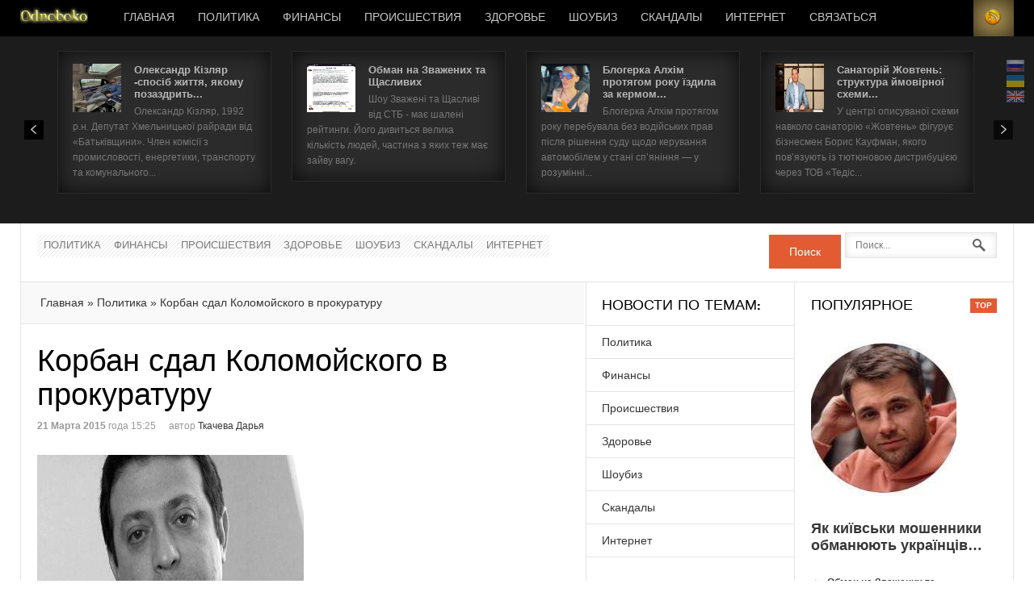

--- FILE ---
content_type: text/html; charset=utf-8
request_url: https://odnoboko.com/Korban_sdal_Kolomoyskogo_v_prokuraturu
body_size: 23177
content:
<!DOCTYPE html>
<html class=""><head>
<!-- Google tag (gtag.js) -->
<script async src="https://www.googletagmanager.com/gtag/js?id=G-2WCD4YCDFZ"></script>
<script>
  window.dataLayer = window.dataLayer || [];
  function gtag(){dataLayer.push(arguments);}
  gtag('js', new Date());

  gtag('config', 'G-2WCD4YCDFZ');
</script>
    <meta http-equiv="content-type" content="text/html; charset=UTF-8">

  <title>Корбан сдал Коломойского в прокуратуру</title>
    <!-- meta description -->
<meta name="description" content=" Заместитель Днепропетровского губернатора Геннадий Корбан сдал своего шефа правоохранителям. Об этом сообщил известный КВНщик Евгений Гендин.  «КОРБАН СДАЛ КОЛОМОЙСКОГО.">
<!-- meta keywords -->
<meta name="keywords" content=" Корбан, сдал Коломойского в прокуратуру">
  <link rel='shortcut icon' href='/odnoboko.jpg'>
  <link rel="stylesheet" href="news_files/css.css" type="text/css">
  <link rel="stylesheet" href="news_files/style_osn.css" type="text/css">
    <link rel="stylesheet" href="news_files/style.css" type="text/css">
  
  <link rel="stylesheet" href="news_files/style_new.css" type="text/css">
    <link rel="stylesheet" href="css/google-translate.css" />
		<script src="https://cdn.jsdelivr.net/npm/js-cookie@2/src/js.cookie.min.js"></script>
				<script> var localizationLang = "ru"; </script>
		<script src="js/google-translate.js"></script>
  <link rel="stylesheet" href="news_files/style_new.css" type="text/css">
 	<script src="news_files/js/core.js" type="text/javascript"></script> 
	<script src="news_files/js/caption.js" type="text/javascript"></script>
 	<script src="news_files/js/mootools-more.js" type="text/javascript"></script> 
	<script src="news_files/js/gk.scripts.js" type="text/javascript"></script>	
	<script src="news_files/js/gk.menu.js" type="text/javascript"></script>	
	<script src="news_files/js/engine.js" type="text/javascript"></script> 	 
	<script src="news_files/js/engine.mootools.js" type="text/javascript"></script>  
	<script src="news_files/modal.js" type="text/javascript"></script> 
	<script type="text/javascript">

		window.addEvent('domready', function() {

			SqueezeBox.initialize({});
			SqueezeBox.assign($$('a.modal'), {
				parse: 'rel'
			});
		});

  </script>	
  <script type="text/javascript">
window.addEvent('load', function() {
				new JCaption('img.caption');
			});
 $GKMenu = { height:true, width:true, duration: 250 };
$GK_TMPL_URL = "/";

$GK_URL = "/";

function keepAlive() {	var myAjax = new Request({method: "get", url: "index.php"}).send();} window.addEvent("domready", function(){ keepAlive.periodical(3600000); });
  </script>
  <script type="text/javascript">
				// Cookie Law
				window.addEvent('domready', function() {
				    if(document.getElement('#gk-cookie-law')) {
				        document.getElement('#gk-cookie-law').getElements('a').each(function(el) {
				            el.addEvent('click', function(e) {
				                // stop propagation and prevent default action
				                e.stop();
				                // for both links
				                if(e.target.getProperty('href') == '#close') {    
				                    Cookie.write('gk-demo-cookie-law', '1', { duration: 365});
				                    document.getElement('#gk-cookie-law').dispose();
				                } else {
				                    Cookie.write('gk-demo-cookie-law', '1', { duration: 365});
				                    window.location.href = e.target.getProperty('href')
				                }
				            });
				        });
				    }
				});
				</script>

    <link rel="stylesheet" href="news_files/small_002.css" media="(max-width: 1230px)">
	<link rel="stylesheet" href="news_files/tablet.css" media="(max-width: 1030px)">
	<link rel="stylesheet" href="news_files/small.css" media="(max-width: 820px)">
	<link rel="stylesheet" href="news_files/mobile.css" media="(max-width: 580px)">
	
	<link href="https://cdnjs.cloudflare.com/ajax/libs/font-awesome/6.0.0-beta3/css/all.min.css" rel="stylesheet">
  <style>
    .telegram-link {
      color: black; 
      font-weight: bold; 
      text-decoration: none; 
      font-size: 15px; 
      display: flex;
      align-items: center; 
    }
    
    .telegram-link i {
      margin: 8px; 
      font-size: 50px; 
      color: #0088cc; 
    }
  </style>

<!--[if IE 9]>
<link rel="stylesheet" href="/css/ie/ie9.css" type="text/css" />
<![endif]-->

<!--[if IE 8]>
<link rel="stylesheet" href="/css/ie/ie8.css" type="text/css" />
<![endif]-->

<!--[if lte IE 7]>
<link rel="stylesheet" href="/css/ie/ie7.css" type="text/css" />
<![endif]-->

<!--[if (gte IE 6)&(lte IE 8)]>
<script type="text/javascript" src="/js/respond.js"></script>
<script type="text/javascript" src="/js/selectivizr.js"></script>
<script type="text/javascript" src="https://html5shim.googlecode.com/svn/trunk/html5.js"></script>
<![endif]-->	</head>
<body data-tablet-width="1030" data-mobile-width="580">	
		
	
        
      <section id="gkPageTop">
    	<div class="gkPage">                    	
		    
          <a href="/" id="gkLogo" class="cssLogo">Новости</a>
     		    
		    		    <div id="gkMobileMenu">Меню
		    	<select onchange="window.location.href=this.value;">
		    	<option selected="selected" value="/">Главная</option>
				<option value="/">Новости</option>
				</select>
		    </div>
		    		    
		    		    <div id="gkUserArea">
		    			    	<a href="/" id="gkLogin">Login</a>	    			    	
		    			    	<a href="/rss.php" id="gkRSS">RSS</a>
		    			</div>
		<div id="gkMainMenu">
		    	<nav id="gkExtraMenu" class="gkMenu">
	<ul class="gkmenu level0">
<li class="first"><a onmouseover="" href="/" class=" first" id="menu101" title="Главная">Главная</a></li>
	<li class="haschild"><a href="/politics">Политика</a></li><li class="haschild"><a href="/economics">Финансы</a></li><li class="haschild"><a href="/incident">Происшествия</a></li><li class="haschild"><a href="/health">Здоровье</a></li><li class="haschild"><a href="/showbiz">Шоубиз</a></li><li class="haschild"><a href="/Skandaly">Скандалы</a></li><li class="haschild"><a href="/Internet">Интернет</a></li>		<style>

.menu-item {
    position: relative;
    display: inline-block;
    margin: 0 10px;
}

.menu-item a {
    text-decoration: none;
    color: #000; 
    font-weight: bold;
    padding: 5px 10px;
    transition: color 0.3s ease;
}

.menu-item a:hover {
    color: #007bff; 
}


.dropdown-menu {
    display: none; 
    position: absolute;
    left: 0;
    top: 100%;
    background-color: #f8f9fa; 
    box-shadow: 0 4px 6px rgba(0, 0, 0, 0.1); 
    list-style: none;
    padding: 10px 0;
    margin: 0;
    z-index: 10;
    min-width: 200px;
    border-radius: 4px;
}

.dropdown-menu li {
    padding: 5px 20px;
}

.dropdown-menu li a {
    text-decoration: none;
    color: #333;
    display: block;
    transition: background-color 0.3s ease, color 0.3s ease;
}

.dropdown-menu li a:hover {
    background-color: #007bff;
    color: #fff; 
}

.menu-item:hover > .dropdown-menu {
    display: block;
}

.dropdown-menu a i {
  margin-right: 10px; 
  font-size: 20px; 
}

.dropdown-menu a i.fa-viber {
  color: #665191;
}

.dropdown-menu a i.fa-telegram {
  color: #0088cc;
}

.dropdown-menu a i.fa-whatsapp {
  color: #25D366;
}
	</style>
	<li class="menu-item menu-item-type-post_type menu-item-object-page menu-item-has-children menu-item-8063 dropdown">
  <a title="Связаться">Связаться</a>
  <span class="menu-parent-link"><span class="submenu-controll"></span></span>

  <ul class="dropdown-menu">      
    <li class="menu-item menu-item-type-post_type menu-item-object-page menu-item-7688 dropdown">
      <a title="Viber чат" href="viber://chat?number=380958704082">
        <i class="fab fa-viber"></i> Viber чат
      </a>
    </li>
    <li class="menu-item menu-item-type-post_type menu-item-object-page menu-item-7688 dropdown">
      <a title="Telegram" href="tg://resolve?domain=Pani_Lisa">
        <i class="fab fa-telegram"></i> Telegram
      </a>
    </li>
    <li class="menu-item menu-item-type-post_type menu-item-object-page menu-item-7688 dropdown">
      <a title="WhatsApp" href="whatsapp://send?phone=+380958704082">
        <i class="fab fa-whatsapp"></i> WhatsApp
      </a>
    </li>
  </ul>
</li>
	</ul>
				</nav>   
	    	</div>
	    	    	</div>
    </section>
    
        <section id="gkBannerTop">
    	<div class="gkPage">
    		
<div class="nspMainPortalMode7 nspFs100" id="nsp-nsp_607" data-direction="ltr">
	<div class="nspImages">
		<div class="nspArts">
			<div style="width: 2652px;" class="nspArtsScroll"><div class="nspArt" style="padding: 15px 18px ;width:227px;">
				<a href="/Oleksandr_Kizlyar__sposib_zhittya__yakomu_pozazdrit_oligarkh" class="nspImageWrapper tleft fleft" style="margin:0 16px 0 0;">
	<img class="nspImage tleft fleft" src="./autocars/f7dacd6be8a0efa11e1cf935b17c65c5.jpg" alt="Олександр Кізляр -спосіб життя, якому позаздрить олігарх" style="width:60px;height:60px;">
				</a>					
					<h4 class="nspHeader tleft fnull">
				<a href="/Oleksandr_Kizlyar__sposib_zhittya__yakomu_pozazdrit_oligarkh" title="Олександр Кізляр -спосіб життя, якому позаздрить олігарх"> Олександр Кізляр -спосіб життя, якому позаздрить...</a>					
					</h4>					
				<p class="nspText tleft fnull"> Олександр Кізляр, 1992 р.н. Депутат Хмельницької райради від «Батьківщини». Член комісії з промисловості, енергетики, транспорту та комунального...</p>				
				</div><div class="nspArt" style="padding: 15px 18px ;width:227px;">
				<a href="/Obman_na_Zvazhenikh_ta_Shchaslivikh" class="nspImageWrapper tleft fleft" style="margin:0 16px 0 0;">
	<img class="nspImage tleft fleft" src="./autocars/8e082f1de7d73256ad4c2921d0c56d8c.jpg" alt="Обман на Зважених та Щасливих" style="width:60px;height:60px;">
				</a>					
					<h4 class="nspHeader tleft fnull">
				<a href="/Obman_na_Zvazhenikh_ta_Shchaslivikh" title="Обман на Зважених та Щасливих"> Обман на Зважених та Щасливих</a>					
					</h4>					
				<p class="nspText tleft fnull"> Шоу Зважені та Щасливі від СТБ - має шалені рейтинги. Його дивиться велика кількість людей, частина з яких теж має зайву вагу. 
</p>				
				</div><div class="nspArt" style="padding: 15px 18px ;width:227px;">
				<a href="/Blogerka_Alkhim_protyagom_roku_perebuvala_bez_vodiyskikh_prav" class="nspImageWrapper tleft fleft" style="margin:0 16px 0 0;">
	<img class="nspImage tleft fleft" src="./autocars/ae005ed02612cdbe52968e6703de302e.jpg" alt="Блогерка Алхім протягом року їздила за кермом без водійських прав" style="width:60px;height:60px;">
				</a>					
					<h4 class="nspHeader tleft fnull">
				<a href="/Blogerka_Alkhim_protyagom_roku_perebuvala_bez_vodiyskikh_prav" title="Блогерка Алхім протягом року їздила за кермом без водійських прав"> Блогерка Алхім протягом року їздила за кермом...</a>					
					</h4>					
				<p class="nspText tleft fnull"> Блогерка Алхім протягом року перебувала без водійських прав після рішення суду щодо керування автомобілем у стані сп’яніння — у розумінні...</p>				
				</div><div class="nspArt" style="padding: 15px 18px ;width:227px;">
				<a href="/Sanatoriy_Zhovten__struktura_ymovirnoyi_skhemi_kontrolyu_zemli_ta_aktiviv" class="nspImageWrapper tleft fleft" style="margin:0 16px 0 0;">
	<img class="nspImage tleft fleft" src="./autocars/7e62e058badbf418b7d36e1ba2639f29.jpg" alt="Санаторій Жовтень: структура ймовірної схеми контролю землі та активів" style="width:60px;height:60px;">
				</a>					
					<h4 class="nspHeader tleft fnull">
				<a href="/Sanatoriy_Zhovten__struktura_ymovirnoyi_skhemi_kontrolyu_zemli_ta_aktiviv" title="Санаторій Жовтень: структура ймовірної схеми контролю землі та активів"> Санаторій Жовтень: структура ймовірної схеми...</a>					
					</h4>					
				<p class="nspText tleft fnull"> У центрі описуваної схеми навколо санаторію «Жовтень» фігурує бізнесмен Борис Кауфман, якого пов’язують із тютюновою дистрибуцією через ТОВ «Тедіс...</p>				
				</div><div class="nspArt" style="padding: 15px 18px ;width:227px;">
				<a href="/Pisochni_skhemi_pidsanktsiynogo_oligarkha_Grigorishina" class="nspImageWrapper tleft fleft" style="margin:0 16px 0 0;">
	<img class="nspImage tleft fleft" src="https://odnoboko.com/autocars/48300a5cdd3a5d17407fb971d4ed6eab.jpg" alt="Пісочні схеми підсанкційного олігарха Григоришина" style="width:60px;height:60px;">
				</a>					
					<h4 class="nspHeader tleft fnull">
				<a href="/Pisochni_skhemi_pidsanktsiynogo_oligarkha_Grigorishina" title="Пісочні схеми підсанкційного олігарха Григоришина"> Пісочні схеми підсанкційного олігарха...</a>					
					</h4>					
				<p class="nspText tleft fnull"> Пісочні схеми підсанкційного олігарха Григоришина: «Укррічфлот» продовжує видобуток у центрі Києва через швейцарського друга</p>				
				</div><div class="nspArt" style="padding: 15px 18px ;width:227px;">
				<a href="/Yak_kiyivski_moshenniki_obmanyuyut_ukrayintsiv" class="nspImageWrapper tleft fleft" style="margin:0 16px 0 0;">
	<img class="nspImage tleft fleft" src="./autocars/eded85100156abc075d46cb5364ebb9f.jpg" alt="Як київськи мошенники обманюють українців" style="width:60px;height:60px;">
				</a>					
					<h4 class="nspHeader tleft fnull">
				<a href="/Yak_kiyivski_moshenniki_obmanyuyut_ukrayintsiv" title="Як київськи мошенники обманюють українців"> Як київськи мошенники обманюють українців</a>					
					</h4>					
				<p class="nspText tleft fnull"> Пара київських молодих людей - хлопець та дівчина Дмітрій та Диана, обманюють довірливих людей, виманюючи у них гроші за неіснуючими товари</p>				
				</div><div class="nspArt" style="padding: 15px 18px ;width:227px;">
				<a href="/Gumanitarka_na_prodazh__tisyachi_avto__vvezenikh_dlya_viyni_ta_gromad_opinilisya_na_rinku" class="nspImageWrapper tleft fleft" style="margin:0 16px 0 0;">
	<img class="nspImage tleft fleft" src="./autocars/a7b3487bd58a9ce2692551e20782f6b6.jpg" alt="Гуманітарка на продаж: тисячі авто, ввезених для війни та громад опинилися на ринку" style="width:60px;height:60px;">
				</a>					
					<h4 class="nspHeader tleft fnull">
				<a href="/Gumanitarka_na_prodazh__tisyachi_avto__vvezenikh_dlya_viyni_ta_gromad_opinilisya_na_rinku" title="Гуманітарка на продаж: тисячі авто, ввезених для війни та громад опинилися на ринку"> Гуманітарка на продаж: тисячі авто, ввезених для...</a>					
					</h4>					
				<p class="nspText tleft fnull"> В Україні набирає обертів скандал навколо так званої «гуманітарної контрабанди» — тисячі автомобілів, завезених у країну як гуманітарна допомога,...</p>				
				</div><div class="nspArt" style="padding: 15px 18px ;width:227px;">
				<a href="/Firma_cholovika_ekonomistki_NBU_zaroblyae_na_derzhustanovakh_yak_poserednik" class="nspImageWrapper tleft fleft" style="margin:0 16px 0 0;">
	<img class="nspImage tleft fleft" src="./autocars/5a4e142c509595abd4c5a853db9c59d5.jpg" alt="Фірма чоловіка економістки НБУ заробляє на держустановах як посередник" style="width:60px;height:60px;">
				</a>					
					<h4 class="nspHeader tleft fnull">
				<a href="/Firma_cholovika_ekonomistki_NBU_zaroblyae_na_derzhustanovakh_yak_poserednik" title="Фірма чоловіка економістки НБУ заробляє на держустановах як посередник"> Фірма чоловіка економістки НБУ заробляє на...</a>					
					</h4>					
				<p class="nspText tleft fnull"> Компанія, пов’язана з родиною посадовиці Національного банку України, отримує багатомільйонні доходи, виступаючи посередником у постачанні...</p>				
				</div><div class="nspArt" style="padding: 15px 18px ;width:227px;">
				<a href="/Pratsivnik_kontori_eksministra_Krikliya_pidozryuetsya_u_pidrobtsi_dokumentiv" class="nspImageWrapper tleft fleft" style="margin:0 16px 0 0;">
	<img class="nspImage tleft fleft" src="./autocars/ba4b0414185b858f931ef831ebdf326e.jpg" alt="Працівник контори ексміністра Криклія підозрюється у підробці документів" style="width:60px;height:60px;">
				</a>					
					<h4 class="nspHeader tleft fnull">
				<a href="/Pratsivnik_kontori_eksministra_Krikliya_pidozryuetsya_u_pidrobtsi_dokumentiv" title="Працівник контори ексміністра Криклія підозрюється у підробці документів"> Працівник контори ексміністра Криклія...</a>					
					</h4>					
				<p class="nspText tleft fnull"> Схема з ухилянтами: працівник контори ексміністра Криклія підозрюється у підробці документів для виїзду за кордон</p>				
				</div><div class="nspArt" style="padding: 15px 18px ;width:227px;">
				<a href="/Verba_znov_vlyapalasya_v_skandal" class="nspImageWrapper tleft fleft" style="margin:0 16px 0 0;">
	<img class="nspImage tleft fleft" src="./autocars/5f8233d94261479188b05cfdac971b4f.jpg" alt="Верба знов вляпалася в скандал" style="width:60px;height:60px;">
				</a>					
					<h4 class="nspHeader tleft fnull">
				<a href="/Verba_znov_vlyapalasya_v_skandal" title="Верба знов вляпалася в скандал"> Верба знов вляпалася в скандал</a>					
					</h4>					
				<p class="nspText tleft fnull"> Відомий блогер Юлія Верба ( Вербинець) примудрилася за останні декілька днів двічі вляпатися у скандал.</p>				
				</div><div class="nspArt" style="padding: 15px 18px ;width:227px;">
				<a href="/Blogerka_milyonnitsya_Yuliya_Verba_opinilasya_v_tsentri_skandalu" class="nspImageWrapper tleft fleft" style="margin:0 16px 0 0;">
	<img class="nspImage tleft fleft" src="./autocars/aefeb3579e2560c582cc118d6bf72b00.jpg" alt="Блогерка-мільйонниця Юлія Верба опинилася в центрі скандалу" style="width:60px;height:60px;">
				</a>					
					<h4 class="nspHeader tleft fnull">
				<a href="/Blogerka_milyonnitsya_Yuliya_Verba_opinilasya_v_tsentri_skandalu" title="Блогерка-мільйонниця Юлія Верба опинилася в центрі скандалу"> Блогерка-мільйонниця Юлія Верба опинилася в...</a>					
					</h4>					
				<p class="nspText tleft fnull"> Відома блогерка з багатомільйонною аудиторією Юлія Верба потрапила під шквал критики в соцмережах після публікації розважального контенту, у якому...</p>				
				</div><div class="nspArt" style="padding: 15px 18px ;width:227px;">
				<a href="/Yabko_i_tinoviy_rinok_iphone__milyonni_oboroti__kontrabanda_ta_minimalni_podatki" class="nspImageWrapper tleft fleft" style="margin:0 16px 0 0;">
	<img class="nspImage tleft fleft" src="./autocars/42177dbe820e5ba1344beb6542026e13.jpg" alt="Ябко і тіньовий ринок iPhone: мільйонні обороти, контрабанда та мінімальні податки" style="width:60px;height:60px;">
				</a>					
					<h4 class="nspHeader tleft fnull">
				<a href="/Yabko_i_tinoviy_rinok_iphone__milyonni_oboroti__kontrabanda_ta_minimalni_podatki" title="Ябко і тіньовий ринок iPhone: мільйонні обороти, контрабанда та мінімальні податки"> Ябко і тіньовий ринок iPhone: мільйонні обороти,...</a>					
					</h4>					
				<p class="nspText tleft fnull"> Мережу «Ябко» називають одним із найбільших гравців на ринку дистрибуції техніки Apple, яка, за твердженнями джерел, масово потрапляє в Україну поза...</p>				
				</div><div class="nspArt" style="padding: 15px 18px ;width:227px;">
				<a href="/Prodazh_pidrobok_i_vidsutnist_chekiv__Shakhraystvo_brendu_domino" class="nspImageWrapper tleft fleft" style="margin:0 16px 0 0;">
	<img class="nspImage tleft fleft" src="./autocars/ca924faeb07dfecf1b191fc433b1c8ea.jpg" alt="Продаж підробок і відсутність чеків. Шахрайство бренду Domino" style="width:60px;height:60px;">
				</a>					
					<h4 class="nspHeader tleft fnull">
				<a href="/Prodazh_pidrobok_i_vidsutnist_chekiv__Shakhraystvo_brendu_domino" title="Продаж підробок і відсутність чеків. Шахрайство бренду Domino"> Продаж підробок і відсутність чеків. Шахрайство...</a>					
					</h4>					
				<p class="nspText tleft fnull"> Скарги на діяльність бренду Domino, власником якого називають Антона Шухніна, знову з’явилися у публічному просторі. </p>				
				</div><div class="nspArt" style="padding: 15px 18px ;width:227px;">
				<a href="/VOdesi_pidryad_na_800_tisyach_otrimav_26_richniy_aytishnik" class="nspImageWrapper tleft fleft" style="margin:0 16px 0 0;">
	<img class="nspImage tleft fleft" src="./autocars/cf79d3b2e8596e618d54e99115db9f75.jpg" alt="В Одесі  підряд на 800 тисяч отримав 26-річний айтішник" style="width:60px;height:60px;">
				</a>					
					<h4 class="nspHeader tleft fnull">
				<a href="/VOdesi_pidryad_na_800_tisyach_otrimav_26_richniy_aytishnik" title="В Одесі  підряд на 800 тисяч отримав 26-річний айтішник"> В Одесі  підряд на 800 тисяч отримав 26-річний...</a>					
					</h4>					
				<p class="nspText tleft fnull"> В Одесі розгортається історія, яка викликає чимало запитань. Капітальний ремонт одного з реабілітаційних центрів вартістю майже 800 тисяч гривень...</p>				
				</div><div class="nspArt" style="padding: 15px 18px ;width:227px;">
				<a href="/Skhema_na_2_mlrd_grn__kolishniy_pomichnik_Tsarova_ta_yogo_komanda" class="nspImageWrapper tleft fleft" style="margin:0 16px 0 0;">
	<img class="nspImage tleft fleft" src="./autocars/c61f49f7effd0bf9ed7ed5ae307e37b9.jpg" alt="Схема на 2 млрд грн: колишній помічник Царьова та його команда" style="width:60px;height:60px;">
				</a>					
					<h4 class="nspHeader tleft fnull">
				<a href="/Skhema_na_2_mlrd_grn__kolishniy_pomichnik_Tsarova_ta_yogo_komanda" title="Схема на 2 млрд грн: колишній помічник Царьова та його команда"> Схема на 2 млрд грн: колишній помічник Царьова...</a>					
					</h4>					
				<p class="nspText tleft fnull"> У Запоріжжі триває розслідування масштабної схеми відмивання коштів на металобрухті на суму близько 2 млрд гривень, у якій фігурують колишні...</p>				
				</div><div class="nspArt" style="padding: 15px 18px ;width:227px;">
				<a href="/Tyutyunova_imperiya_kontrabandi_Vadima_Alperina" class="nspImageWrapper tleft fleft" style="margin:0 16px 0 0;">
	<img class="nspImage tleft fleft" src="./autocars/86c9f104692a2389f4cd1d4631ba9209.jpg" alt="Тютюнова імперія контрабанди Вадима Альперіна" style="width:60px;height:60px;">
				</a>					
					<h4 class="nspHeader tleft fnull">
				<a href="/Tyutyunova_imperiya_kontrabandi_Vadima_Alperina" title="Тютюнова імперія контрабанди Вадима Альперіна"> Тютюнова імперія контрабанди Вадима Альперіна</a>					
					</h4>					
				<p class="nspText tleft fnull"> Фігурант численних розслідувань Вадим Альперін, якого в медіа часто називають «королем української контрабанди», за наявною інформацією, вибудував...</p>				
				</div><div class="nspArt" style="padding: 15px 18px ;width:227px;">
				<a href="/Pomer_zirka_Maski_Piter_Grin" class="nspImageWrapper tleft fleft" style="margin:0 16px 0 0;">
	<img class="nspImage tleft fleft" src="./autocars/164d5c9f2b89e6087d5267368f7a5061.jpg" alt="Помер зірка Маски Пітер Грін" style="width:60px;height:60px;">
				</a>					
					<h4 class="nspHeader tleft fnull">
				<a href="/Pomer_zirka_Maski_Piter_Grin" title="Помер зірка Маски Пітер Грін"> Помер зірка Маски Пітер Грін</a>					
					</h4>					
				<p class="nspText tleft fnull"> У Нью-Йорку знайдений мертвим актор Пітер Грін, який прославився ролями антагоністів у культових фільмах</p>				
				</div><div class="nspArt" style="padding: 15px 18px ;width:227px;">
				<a href="/Pobeditelnitsa_Kholostyaka_zanimalas_eskortom_" class="nspImageWrapper tleft fleft" style="margin:0 16px 0 0;">
	<img class="nspImage tleft fleft" src="./autocars/60679232338f80c125536ee736c2e517.jpg" alt="Победительница Холостяка занималась эскортом?" style="width:60px;height:60px;">
				</a>					
					<h4 class="nspHeader tleft fnull">
				<a href="/Pobeditelnitsa_Kholostyaka_zanimalas_eskortom_" title="Победительница Холостяка занималась эскортом?"> Победительница Холостяка занималась эскортом?</a>					
					</h4>					
				<p class="nspText tleft fnull"> Пока СТБ аккуратно монтирует романтический финал «Холостяка-14», в сети разгорается скандал, который может испортить картинку «идеальной...</p>				
				</div><div class="nspArt" style="padding: 15px 18px ;width:227px;">
				<a href="/roksolana_velichkovskaya_mechtaet_poekhat_v_rossiyu" class="nspImageWrapper tleft fleft" style="margin:0 16px 0 0;">
	<img class="nspImage tleft fleft" src="https://odnoboko.com/autocars/13b96765f6f40fe19218e41f1d237d45.jpg" alt="Роксолана Величковская мечтает поехать в россию" style="width:60px;height:60px;">
				</a>					
					<h4 class="nspHeader tleft fnull">
				<a href="/roksolana_velichkovskaya_mechtaet_poekhat_v_rossiyu" title="Роксолана Величковская мечтает поехать в россию"> Роксолана Величковская мечтает поехать в россию</a>					
					</h4>					
				<p class="nspText tleft fnull"> Украинская инфлюенсерка и блогерша Роксолана Величковская оказалась в центре внимания после того, как в сети всплыло старое видео, где она говорит:...</p>				
				</div><div class="nspArt" style="padding: 15px 18px ;width:227px;">
				<a href="/eskortnitsa_nikol_sakhtaridi_nakanune_svadby_zachishchaet_internet" class="nspImageWrapper tleft fleft" style="margin:0 16px 0 0;">
	<img class="nspImage tleft fleft" src="https://odnoboko.com/autocars/ea00d737867bd55136468206596092f0.jpg" alt="Эскортница Николь Сахтариди накануне свадьбы зачищает интернет" style="width:60px;height:60px;">
				</a>					
					<h4 class="nspHeader tleft fnull">
				<a href="/eskortnitsa_nikol_sakhtaridi_nakanune_svadby_zachishchaet_internet" title="Эскортница Николь Сахтариди накануне свадьбы зачищает интернет"> Эскортница Николь Сахтариди накануне свадьбы...</a>					
					</h4>					
				<p class="nspText tleft fnull"> Бывшая участница шоу «Холостяк» Николь Сахтариди активно зачищает интернет от любых упоминаний о ее эскортном прошлом. Казалось бы, зачем ей это?</p>				
				</div><div class="nspArt" style="padding: 15px 18px ;width:227px;">
				<a href="/Dmitriy_Tsirgaiya_i_ego_podelili_rabotali_pod_rukovodstvom_rf" class="nspImageWrapper tleft fleft" style="margin:0 16px 0 0;">
	<img class="nspImage tleft fleft" src="./autocars/e3a353e1b06f526cc58395da651bef1c.jpg" alt="Дмитрий Циргаия и его подельники работали под руководством рф" style="width:60px;height:60px;">
				</a>					
					<h4 class="nspHeader tleft fnull">
				<a href="/Dmitriy_Tsirgaiya_i_ego_podelili_rabotali_pod_rukovodstvom_rf" title="Дмитрий Циргаия и его подельники работали под руководством рф"> Дмитрий Циргаия и его подельники работали под...</a>					
					</h4>					
				<p class="nspText tleft fnull"> Дмитрий Циргайя и его мать снова в центре скандала. 
В Украине раскрыта деятельность группы молодых мошенников, которые, по данным СМИ,...</p>				
				</div><div class="nspArt" style="padding: 15px 18px ;width:227px;">
				<a href="/Odesskiy_chinovnik___Konstantin_Safoshin_obzavelsya_elitnoy_nedvizhimostyu" class="nspImageWrapper tleft fleft" style="margin:0 16px 0 0;">
	<img class="nspImage tleft fleft" src="./autocars/46e57662a75a424f2c998ea5c389a2a0.jpg" alt="Одесский чиновник - Константин Сафошин обзавёлся элитной недвижимостью" style="width:60px;height:60px;">
				</a>					
					<h4 class="nspHeader tleft fnull">
				<a href="/Odesskiy_chinovnik___Konstantin_Safoshin_obzavelsya_elitnoy_nedvizhimostyu" title="Одесский чиновник - Константин Сафошин обзавёлся элитной недвижимостью"> Одесский чиновник - Константин Сафошин обзавёлся...</a>					
					</h4>					
				<p class="nspText tleft fnull"> Пока страна в войне, одесский чиновник обзавёлся элитной недвижимостью и авто для жены</p>				
				</div><div class="nspArt" style="padding: 15px 18px ;width:227px;">
				<a href="/Prokuratura_rassleduet_masshtabnuyu_skhemu_nezakonnogo_obmena_valyuty" class="nspImageWrapper tleft fleft" style="margin:0 16px 0 0;">
	<img class="nspImage tleft fleft" src="./autocars/24e2a5891f41c9b7aa1a589f18780a14.jpg" alt="Прокуратура расследует масштабную схему незаконного обмена валюты" style="width:60px;height:60px;">
				</a>					
					<h4 class="nspHeader tleft fnull">
				<a href="/Prokuratura_rassleduet_masshtabnuyu_skhemu_nezakonnogo_obmena_valyuty" title="Прокуратура расследует масштабную схему незаконного обмена валюты"> Прокуратура расследует масштабную схему...</a>					
					</h4>					
				<p class="nspText tleft fnull"> Офис Генерального прокурора совместно с Главным следственным управлением Нацполиции ведут расследование деятельности разветвлённой финансовой сети...</p>				
				</div><div class="nspArt" style="padding: 15px 18px ;width:227px;">
				<a href="/Narder_Kopytin_zachishchaet_infoprostranstvo" class="nspImageWrapper tleft fleft" style="margin:0 16px 0 0;">
	<img class="nspImage tleft fleft" src="./autocars/fa6ca0cb4ee413218a4ca7b91c5cbcf6.jpg" alt="Нардер Копытин зачищает инфопространство" style="width:60px;height:60px;">
				</a>					
					<h4 class="nspHeader tleft fnull">
				<a href="/Narder_Kopytin_zachishchaet_infoprostranstvo" title="Нардер Копытин зачищает инфопространство"> Нардер Копытин зачищает инфопространство</a>					
					</h4>					
				<p class="nspText tleft fnull"> Из интернета начали исчезать материалы о связях депутата Копытина с авиационным бизнесменом, подозреваемым в махинациях и сотрудничестве с РФ</p>				
				</div><div class="nspArt" style="padding: 15px 18px ;width:227px;">
				<a href="/Za_dozoy_ot_Interkhima_v_blizhayshuyu_apteku" class="nspImageWrapper tleft fleft" style="margin:0 16px 0 0;">
	<img class="nspImage tleft fleft" src="./autocars/3d37f09636122128857a6b1fb21464b2.jpg" alt="За дозой от Интерхима в ближайшую аптеку" style="width:60px;height:60px;">
				</a>					
					<h4 class="nspHeader tleft fnull">
				<a href="/Za_dozoy_ot_Interkhima_v_blizhayshuyu_apteku" title="За дозой от Интерхима в ближайшую аптеку"> За дозой от Интерхима в ближайшую аптеку</a>					
					</h4>					
				<p class="nspText tleft fnull"> Получение дозы "Интерхима" в ближайшей аптеке: Как фармацевтическая компания Анатолия Редера способствует росту неинъекционной наркомании среди...</p>				
				</div><div class="nspArt" style="padding: 15px 18px ;width:227px;">
				<a href="/Maksim_Shkil___ot_partiynoy_kukhni_do_goszakazov" class="nspImageWrapper tleft fleft" style="margin:0 16px 0 0;">
	<img class="nspImage tleft fleft" src="./autocars/6ff2c419fd02b194feb957aa907eacbc.jpg" alt="Максим Шкиль - от партийной кухни до госзаказов" style="width:60px;height:60px;">
				</a>					
					<h4 class="nspHeader tleft fnull">
				<a href="/Maksim_Shkil___ot_partiynoy_kukhni_do_goszakazov" title="Максим Шкиль - от партийной кухни до госзаказов"> Максим Шкиль - от партийной кухни до госзаказов</a>					
					</h4>					
				<p class="nspText tleft fnull"> Имя Максима Шкиля, владельца компании «Автострада», вновь всплыло в медиапространстве. В свое время он был тесно связан с Партией регионов</p>				
				</div><div class="nspArt" style="padding: 15px 18px ;width:227px;">
				<a href="/mezhdu_terenom_i_innoy_belen_ne_bylo_otnosheniy___mandzyuk" class="nspImageWrapper tleft fleft" style="margin:0 16px 0 0;">
	<img class="nspImage tleft fleft" src="https://odnoboko.com/autocars/4cd3afe19ef2df05dfd7c25ab7454000.jpg" alt="Между Тереном и Инной Белень не было отношений – Мандзюк" style="width:60px;height:60px;">
				</a>					
					<h4 class="nspHeader tleft fnull">
				<a href="/mezhdu_terenom_i_innoy_belen_ne_bylo_otnosheniy___mandzyuk" title="Между Тереном и Инной Белень не было отношений – Мандзюк"> Между Тереном и Инной Белень не было отношений –...</a>					
					</h4>					
				<p class="nspText tleft fnull"> Известная блогер Елена Мандзюк сделала неожиданное заявление. Во время своего интервью она заявила, что между Холостяком Александром Тереном и...</p>				
				</div><div class="nspArt" style="padding: 15px 18px ;width:227px;">
				<a href="/Deputat_ot_Slugi_naroda_provernul_stroitelnuyu_skhemu_v_Kieve" class="nspImageWrapper tleft fleft" style="margin:0 16px 0 0;">
	<img class="nspImage tleft fleft" src="./autocars/5ba31f61f2535277dc5af75cd3b6aca1.jpg" alt="Депутат от Слуги народа провернул строительную схему в Киеве" style="width:60px;height:60px;">
				</a>					
					<h4 class="nspHeader tleft fnull">
				<a href="/Deputat_ot_Slugi_naroda_provernul_stroitelnuyu_skhemu_v_Kieve" title="Депутат от Слуги народа провернул строительную схему в Киеве"> Депутат от Слуги народа провернул строительную...</a>					
					</h4>					
				<p class="nspText tleft fnull"> На киевских Осокорках практически завершено строительство четвертой очереди жилого комплекса «Ривьера», который, по заявлениям застройщика, будет...</p>				
				</div><div class="nspArt" style="padding: 15px 18px ;width:227px;">
				<a href="/Kak_ukrainskie_titanovye_zalezhi_okazalis_v_rukakh_britanskoy_kompanii" class="nspImageWrapper tleft fleft" style="margin:0 16px 0 0;">
	<img class="nspImage tleft fleft" src="https://odnoboko.com/autocars/1726a87008a166595bc833ae583fac69.jpg" alt="Как украинские титановые залежи оказались в руках британской компании" style="width:60px;height:60px;">
				</a>					
					<h4 class="nspHeader tleft fnull">
				<a href="/Kak_ukrainskie_titanovye_zalezhi_okazalis_v_rukakh_britanskoy_kompanii" title="Как украинские титановые залежи оказались в руках британской компании"> Как украинские титановые залежи оказались в...</a>					
					</h4>					
				<p class="nspText tleft fnull"> Украинские титановые руды, добываемые на государственном Демуринском горно-обогатительном комбинате (ДГЗК), неожиданно оказались в распоряжении </p>				
				</div><div class="nspArt" style="padding: 15px 18px ;width:227px;">
				<a href="/Semeynye_tayny_deputata_Sheremeta__nedvizhimost_v_SShA_i_roskosh" class="nspImageWrapper tleft fleft" style="margin:0 16px 0 0;">
	<img class="nspImage tleft fleft" src="./autocars/e408f9f651765cf206d37d25d5ff6c39.jpg" alt="Семейные тайны депутата Шеремета: недвижимость в США и роскошь" style="width:60px;height:60px;">
				</a>					
					<h4 class="nspHeader tleft fnull">
				<a href="/Semeynye_tayny_deputata_Sheremeta__nedvizhimost_v_SShA_i_roskosh" title="Семейные тайны депутата Шеремета: недвижимость в США и роскошь"> Семейные тайны депутата Шеремета: недвижимость в...</a>					
					</h4>					
				<p class="nspText tleft fnull"> Депутат Одесского горсовета Александр Шеремет, представляющий политсилу «Доверяй делам», — фигура небезынтересная. </p>				
				</div><div class="nspArt" style="padding: 15px 18px ;width:227px;">
				<a href="/Vladelets_Pozhmashiny_idet_v_ESPCh" class="nspImageWrapper tleft fleft" style="margin:0 16px 0 0;">
	<img class="nspImage tleft fleft" src="./autocars/1319bb9e4189d3fd31c9bfb98870120b.jpg" alt="Владелец Пожмашины идет в ЕСПЧ" style="width:60px;height:60px;">
				</a>					
					<h4 class="nspHeader tleft fnull">
				<a href="/Vladelets_Pozhmashiny_idet_v_ESPCh" title="Владелец Пожмашины идет в ЕСПЧ"> Владелец Пожмашины идет в ЕСПЧ</a>					
					</h4>					
				<p class="nspText tleft fnull"> Олег Аверьянов, владелец стратегического предприятия «Пожмашина», стал фигурантом громкого уголовного дела, вызвавшего волну возмущения в...</p>				
				</div><div class="nspArt" style="padding: 15px 18px ;width:227px;">
				<a href="/Pokupki_na_temu_obernulis_propazhey_deneg_s_kart" class="nspImageWrapper tleft fleft" style="margin:0 16px 0 0;">
	<img class="nspImage tleft fleft" src="./autocars/e105cb3e659ec2a0738826a19d3e8474.jpg" alt="Покупки на TEMU обернулись пропажей денег с карт" style="width:60px;height:60px;">
				</a>					
					<h4 class="nspHeader tleft fnull">
				<a href="/Pokupki_na_temu_obernulis_propazhey_deneg_s_kart" title="Покупки на TEMU обернулись пропажей денег с карт"> Покупки на TEMU обернулись пропажей денег с карт</a>					
					</h4>					
				<p class="nspText tleft fnull"> После оформления заказов в популярном маркетплейсе TEMU украинские пользователи начали массово жаловаться на неавторизованные списания средств с...</p>				
				</div><div class="nspArt" style="padding: 15px 18px ;width:227px;">
				<a href="/Firma_Odesskogo_deputata_poluchila_podryad_na_8_millionov_bez_konkursa" class="nspImageWrapper tleft fleft" style="margin:0 16px 0 0;">
	<img class="nspImage tleft fleft" src="./autocars/3de5559f0e7b981477a2910eb7eb4002.jpg" alt="Фирма Одесского депутата получила подряд на 8 миллионов без конкурса" style="width:60px;height:60px;">
				</a>					
					<h4 class="nspHeader tleft fnull">
				<a href="/Firma_Odesskogo_deputata_poluchila_podryad_na_8_millionov_bez_konkursa" title="Фирма Одесского депутата получила подряд на 8 миллионов без конкурса"> Фирма Одесского депутата получила подряд на 8...</a>					
					</h4>					
				<p class="nspText tleft fnull"> В Одессе новый коррупционный скандал, связанный с распределением бюджетных средств. Управление дорожного хозяйства города передало контракт на...</p>				
				</div><div class="nspArt" style="padding: 15px 18px ;width:227px;">
				<a href="/Vozvrashchenie_Katsuby__figurant_guchnykh_del_vnov_zarabatyvaet_na_gaze" class="nspImageWrapper tleft fleft" style="margin:0 16px 0 0;">
	<img class="nspImage tleft fleft" src="./autocars/f90ec417700d1ac3e8e3cb38f717155e.jpg" alt="Возвращение Кацубы: фигурант гучных дел вновь зарабатывает на газе" style="width:60px;height:60px;">
				</a>					
					<h4 class="nspHeader tleft fnull">
				<a href="/Vozvrashchenie_Katsuby__figurant_guchnykh_del_vnov_zarabatyvaet_na_gaze" title="Возвращение Кацубы: фигурант гучных дел вновь зарабатывает на газе"> Возвращение Кацубы: фигурант гучных дел вновь...</a>					
					</h4>					
				<p class="nspText tleft fnull"> Александр Кацуба, некогда один из ключевых управленцев при режиме Януковича, вновь уверенно чувствует себя в газовом бизнесе. </p>				
				</div><div class="nspArt" style="padding: 15px 18px ;width:227px;">
				<a href="/dzhonni_depp_vozvrashchaetsya_v_gollivud" class="nspImageWrapper tleft fleft" style="margin:0 16px 0 0;">
	<img class="nspImage tleft fleft" src="https://odnoboko.com/autocars/5829534e5874242e9121f302a5cb6bd6.jpg" alt="Джонни Депп возвращается в Голливуд" style="width:60px;height:60px;">
				</a>					
					<h4 class="nspHeader tleft fnull">
				<a href="/dzhonni_depp_vozvrashchaetsya_v_gollivud" title="Джонни Депп возвращается в Голливуд"> Джонни Депп возвращается в Голливуд</a>					
					</h4>					
				<p class="nspText tleft fnull"> После долгого перерыва и судебных разбирательств с Эмбер Херд, Джонни Депп вновь вернется на большой экран. </p>				
				</div><div class="nspArt" style="padding: 15px 18px ;width:227px;">
				<a href="/z_monakh_s_moskovskoy_propiskoy_i_kievskoy_kvartiroy" class="nspImageWrapper tleft fleft" style="margin:0 16px 0 0;">
	<img class="nspImage tleft fleft" src="./autocars/19e15da8f3ec935acf51ac925271fbc9.jpg" alt="Z-монах с московской пропиской и киевской квартирой" style="width:60px;height:60px;">
				</a>					
					<h4 class="nspHeader tleft fnull">
				<a href="/z_monakh_s_moskovskoy_propiskoy_i_kievskoy_kvartiroy" title="Z-монах с московской пропиской и киевской квартирой"> Z-монах с московской пропиской и киевской...</a>					
					</h4>					
				<p class="nspText tleft fnull"> Юрий Харон, также известный как Гедеон, бывший настоятель Десятинного храма, оказался в центре скандала.</p>				
				</div><div class="nspArt" style="padding: 15px 18px ;width:227px;">
				<a href="/Prokuratura_trebuet_snesti_samovolno_postroennye_obekty" class="nspImageWrapper tleft fleft" style="margin:0 16px 0 0;">
	<img class="nspImage tleft fleft" src="./autocars/487c6d84a15e23ed9cb52e372c6d6d60.jpg" alt="Прокуратура требует снести самовольно построенные объекты" style="width:60px;height:60px;">
				</a>					
					<h4 class="nspHeader tleft fnull">
				<a href="/Prokuratura_trebuet_snesti_samovolno_postroennye_obekty" title="Прокуратура требует снести самовольно построенные объекты"> Прокуратура требует снести самовольно...</a>					
					</h4>					
				<p class="nspText tleft fnull"> Прокуратура Одесской области потребовала снести несколько объектов недвижимости, которые были построены без необходимых разрешений.</p>				
				</div><div class="nspArt" style="padding: 15px 18px ;width:227px;">
				<a href="/Otmena_aresta_schetov_vbet_i_mezhdunarodnye_svyazi_s_Rossiey" class="nspImageWrapper tleft fleft" style="margin:0 16px 0 0;">
	<img class="nspImage tleft fleft" src="./autocars/af1d8dbba29185b9714bf78b84cfbc29.jpg" alt="Отмена ареста счетов VBet и международные связи с Россией" style="width:60px;height:60px;">
				</a>					
					<h4 class="nspHeader tleft fnull">
				<a href="/Otmena_aresta_schetov_vbet_i_mezhdunarodnye_svyazi_s_Rossiey" title="Отмена ареста счетов VBet и международные связи с Россией"> Отмена ареста счетов VBet и международные связи...</a>					
					</h4>					
				<p class="nspText tleft fnull"> В июле 2024 года история, связанная с онлайн-казино VBet, получила новый поворот. Печерский суд Киева отменил арест счетов компании</p>				
				</div><div class="nspArt" style="padding: 15px 18px ;width:227px;">
				<a href="/Yurist_Minoborony_Valentin_Slobadyanyuk_i_ferrari_roma__prodolzhenie_istorii" class="nspImageWrapper tleft fleft" style="margin:0 16px 0 0;">
	<img class="nspImage tleft fleft" src="./autocars/2ece43b0ccc39f530f0a33a7f72ed238.jpg" alt="Юрист Минобороны Валентин Слобадянюк и Ferrari Roma: продолжение истории" style="width:60px;height:60px;">
				</a>					
					<h4 class="nspHeader tleft fnull">
				<a href="/Yurist_Minoborony_Valentin_Slobadyanyuk_i_ferrari_roma__prodolzhenie_istorii" title="Юрист Минобороны Валентин Слобадянюк и Ferrari Roma: продолжение истории"> Юрист Минобороны Валентин Слобадянюк и Ferrari...</a>					
					</h4>					
				<p class="nspText tleft fnull"> Валентин Слободянюк (Штыка), ликвидатор центрального склада КЭУ Минобороны и бывший исполняющий обязанности директора государственного предприятия...</p>				
				</div><div class="nspArt" style="padding: 15px 18px ;width:227px;">
				<a href="/Korruptsionnye_teni_v_migratsionnoy_sluzhbe" class="nspImageWrapper tleft fleft" style="margin:0 16px 0 0;">
	<img class="nspImage tleft fleft" src="https://odnoboko.com/autocars/8e188ff72aa387766611ee4725ae5065.jpg" alt="Коррупционные схемы в миграционной службе" style="width:60px;height:60px;">
				</a>					
					<h4 class="nspHeader tleft fnull">
				<a href="/Korruptsionnye_teni_v_migratsionnoy_sluzhbe" title="Коррупционные схемы в миграционной службе"> Коррупционные схемы в миграционной службе</a>					
					</h4>					
				<p class="nspText tleft fnull"> Юлия Кран, исполняющая обязанности главы управления Государственной миграционной службы в Черниговской области, оказалась в центре коррупционного...</p>				
				</div><div class="nspArt" style="padding: 15px 18px ;width:227px;">
				<a href="/Vmesto_KRAIL_—_playcity__Novaya_vyveska__starye_igroki_" class="nspImageWrapper tleft fleft" style="margin:0 16px 0 0;">
	<img class="nspImage tleft fleft" src="./autocars/551ff599bd8c1fdd87f15c45885af857.jpg" alt="Вместо КРАИЛ — PlayCity. Новая вывеска, старые игроки?" style="width:60px;height:60px;">
				</a>					
					<h4 class="nspHeader tleft fnull">
				<a href="/Vmesto_KRAIL_—_playcity__Novaya_vyveska__starye_igroki_" title="Вместо КРАИЛ — PlayCity. Новая вывеска, старые игроки?"> Вместо КРАИЛ — PlayCity. Новая вывеска, старые...</a>					
					</h4>					
				<p class="nspText tleft fnull"> После череды скандалов вокруг украинского игорного регулятора КРАИЛ — от лицензий для 1xBet и Pin-Up до ареста главы ведомства Ивана Рудого с...</p>				
				</div><div class="nspArt" style="padding: 15px 18px ;width:227px;">
				<a href="/Sudya_Viktor_Glinyanyy_lishilsya_mantii" class="nspImageWrapper tleft fleft" style="margin:0 16px 0 0;">
	<img class="nspImage tleft fleft" src="./autocars/df7122b54030e6d9566ccb59d252ddea.jpg" alt="Судья Виктор Глиняный лишился мантии" style="width:60px;height:60px;">
				</a>					
					<h4 class="nspHeader tleft fnull">
				<a href="/Sudya_Viktor_Glinyanyy_lishilsya_mantii" title="Судья Виктор Глиняный лишился мантии"> Судья Виктор Глиняный лишился мантии</a>					
					</h4>					
				<p class="nspText tleft fnull"> Виктор Глиняный официально лишён должности судьи Киевского апелляционного суда. Основанием для увольнения стали данные следствия</p>				
				</div><div class="nspArt" style="padding: 15px 18px ;width:227px;">
				<a href="/Rukovodstvo_Ukrproftur_i_Federatsiya_profsoyuzov_ulicheny_v_rasprodazhe_gossobstvennosti" class="nspImageWrapper tleft fleft" style="margin:0 16px 0 0;">
	<img class="nspImage tleft fleft" src="./autocars/5b7ee34b46e39195e19a115fb0658e55.jpg" alt="Руководство Укрпрофтур и Федерация профсоюзов уличены в распродаже госсобственности" style="width:60px;height:60px;">
				</a>					
					<h4 class="nspHeader tleft fnull">
				<a href="/Rukovodstvo_Ukrproftur_i_Federatsiya_profsoyuzov_ulicheny_v_rasprodazhe_gossobstvennosti" title="Руководство Укрпрофтур и Федерация профсоюзов уличены в распродаже госсобственности"> Руководство Укрпрофтур и Федерация профсоюзов...</a>					
					</h4>					
				<p class="nspText tleft fnull"> Правоохранительные органы Украины разоблачили масштабную коррупционную схему, организованную руководством ПрАО «Укрпрофтур» и высокопоставленными...</p>				
				</div><div class="nspArt" style="padding: 15px 18px ;width:227px;">
				<a href="/Eks_glava_KSU_Syuzanna_Stanik_osvaivaet_zemlyu_v_Kieve" class="nspImageWrapper tleft fleft" style="margin:0 16px 0 0;">
	<img class="nspImage tleft fleft" src="./autocars/1d47a1a844df27f26a8c434ecdb0e3e3.jpg" alt="Экс-глава КСУ Сюзанна Станик осваивает землю в Киеве" style="width:60px;height:60px;">
				</a>					
					<h4 class="nspHeader tleft fnull">
				<a href="/Eks_glava_KSU_Syuzanna_Stanik_osvaivaet_zemlyu_v_Kieve" title="Экс-глава КСУ Сюзанна Станик осваивает землю в Киеве"> Экс-глава КСУ Сюзанна Станик осваивает землю в...</a>					
					</h4>					
				<p class="nspText tleft fnull"> 14 ноября 2024 года бывшая председатель Конституционного Суда Украины Сюзанна Романовна Станик стала владелицей дома по адресу: улица Бродовская,...</p>				
				</div><div class="nspArt" style="padding: 15px 18px ;width:227px;">
				<a href="/Onlayn_kazino_vbet_ukreplyaet_svoi_pozitsii_v_Ukraine" class="nspImageWrapper tleft fleft" style="margin:0 16px 0 0;">
	<img class="nspImage tleft fleft" src="./autocars/74a57c3700f7bf6399deb565ac83bd12.jpg" alt="Онлайн-казино VBet укрепляет свои позиции в Украине" style="width:60px;height:60px;">
				</a>					
					<h4 class="nspHeader tleft fnull">
				<a href="/Onlayn_kazino_vbet_ukreplyaet_svoi_pozitsii_v_Ukraine" title="Онлайн-казино VBet укрепляет свои позиции в Украине"> Онлайн-казино VBet укрепляет свои позиции в...</a>					
					</h4>					
				<p class="nspText tleft fnull"> С 2023 по 2025 годы бренд стал титульным спонсором таких уважаемых футбольных структур, как киевское «Динамо», ФК «Карпаты» и даже Украинская...</p>				
				</div><div class="nspArt" style="padding: 15px 18px ;width:227px;">
				<a href="/Kak_Natsionalnyy_Memorial_prevratilsya_v_semeynyy_podryad" class="nspImageWrapper tleft fleft" style="margin:0 16px 0 0;">
	<img class="nspImage tleft fleft" src="./autocars/f7c55f048d53adcb88014cec31fd1a52.jpg" alt="Как Национальный Мемориал превратился в семейный подряд" style="width:60px;height:60px;">
				</a>					
					<h4 class="nspHeader tleft fnull">
				<a href="/Kak_Natsionalnyy_Memorial_prevratilsya_v_semeynyy_podryad" title="Как Национальный Мемориал превратился в семейный подряд"> Как Национальный Мемориал превратился в семейный...</a>					
					</h4>					
				<p class="nspText tleft fnull"> Национальный военный мемориал, который должен был стать символом памяти и гордости Украины, ещё на этапе запуска оказался в центре громкого...</p>				
				</div><div class="nspArt" style="padding: 15px 18px ;width:227px;">
				<a href="/Deklaratsiya_Evgeniya_Korniychuka__nedostovernye_dannye_i_skrytye_aktivy" class="nspImageWrapper tleft fleft" style="margin:0 16px 0 0;">
	<img class="nspImage tleft fleft" src="./autocars/55b1bae72f6ab2fc32919e2287141d63.jpg" alt="Декларация Евгения Корнийчука: недостоверные данные и скрытые активы" style="width:60px;height:60px;">
				</a>					
					<h4 class="nspHeader tleft fnull">
				<a href="/Deklaratsiya_Evgeniya_Korniychuka__nedostovernye_dannye_i_skrytye_aktivy" title="Декларация Евгения Корнийчука: недостоверные данные и скрытые активы"> Декларация Евгения Корнийчука: недостоверные...</a>					
					</h4>					
				<p class="nspText tleft fnull"> У Евгения Корнийчука, чрезвычайного и полномочного посла Украины в Израиле, выявлены серьёзные нарушения в его декларации. Согласно информации,...</p>				
				</div><div class="nspArt" style="padding: 15px 18px ;width:227px;">
				<a href="/Kak_zhivet_glava_Dnepropetrovskogo_oblsoveta_Nikolay_Lukashuk" class="nspImageWrapper tleft fleft" style="margin:0 16px 0 0;">
	<img class="nspImage tleft fleft" src="./autocars/8990b4af0e0852e69cd548e4d4d6afe4.jpg" alt="Как живёт глава Днепропетровского облсовета Николай Лукашук" style="width:60px;height:60px;">
				</a>					
					<h4 class="nspHeader tleft fnull">
				<a href="/Kak_zhivet_glava_Dnepropetrovskogo_oblsoveta_Nikolay_Lukashuk" title="Как живёт глава Днепропетровского облсовета Николай Лукашук"> Как живёт глава Днепропетровского облсовета...</a>					
					</h4>					
				<p class="nspText tleft fnull"> С сентября 2024 года супруга главы облсовета Николая Лукашука — депутат Криворожского райсовета Любовь Лукашук — пользуется роскошным BMW X7 M60i...</p>				
				</div><div class="nspArt" style="padding: 15px 18px ;width:227px;">
				<a href="/Skandalnyy_eks_prokuror_iz_Lvova_teper_sluzhit_v_TTsK_na_Zakarpate" class="nspImageWrapper tleft fleft" style="margin:0 16px 0 0;">
	<img class="nspImage tleft fleft" src="./autocars/61ee8109fff6808d5a00bb871048df51.jpg" alt="Скандальный экс-прокурор из Львова теперь служит в ТЦК на Закарпатье" style="width:60px;height:60px;">
				</a>					
					<h4 class="nspHeader tleft fnull">
				<a href="/Skandalnyy_eks_prokuror_iz_Lvova_teper_sluzhit_v_TTsK_na_Zakarpate" title="Скандальный экс-прокурор из Львова теперь служит в ТЦК на Закарпатье"> Скандальный экс-прокурор из Львова теперь служит...</a>					
					</h4>					
				<p class="nspText tleft fnull"> Бывший львовский прокурор Ростислав Ильницкий, подозреваемый в подделке документов для выезда за границу, неожиданно всплыл на новой должности</p>				
				</div><div class="nspArt" style="padding: 15px 18px ;width:227px;">
				<a href="/Na_ukrainsko_polskom_KPP_zhurnalisty_vyyavili_masshtabnye_korruptsionnye_skhemy" class="nspImageWrapper tleft fleft" style="margin:0 16px 0 0;">
	<img class="nspImage tleft fleft" src="./autocars/0fc375c7904d3213494e32613c9178ce.jpg" alt="На украинско-польском КПП журналисты выявили масштабные коррупционные схемы" style="width:60px;height:60px;">
				</a>					
					<h4 class="nspHeader tleft fnull">
				<a href="/Na_ukrainsko_polskom_KPP_zhurnalisty_vyyavili_masshtabnye_korruptsionnye_skhemy" title="На украинско-польском КПП журналисты выявили масштабные коррупционные схемы"> На украинско-польском КПП журналисты выявили...</a>					
					</h4>					
				<p class="nspText tleft fnull"> На пограничном пункте «Устилуг» в Волынской области, через который ежедневно проходят сотни людей и автомобилей, журналисты обнаружили, по их...</p>				
				</div></div>
														
		</div>
	</div>
			
	<a class="nspPrev">Prev</a>
	<a class="nspNext">Next</a>
</div>


<script type="text/javascript" src="news_files/engine.js"></script>

<script type="text/javascript">
//<![CDATA[
try {$Gavick;}catch(e){$Gavick = {};};
$Gavick["nsp-nsp_607"] = {
	"animation_speed": 400};
//]]>
</script>
	
    	</div>
    </section>
    
					<section id="gkContentTop" class="gkPage">
				<div id="gkTopMenu">
			
	<ul class="menu">
	<li class="item-1"><a href="/politics">Политика</a></li><li class="item-2"><a href="/economics">Финансы</a></li><li class="item-3"><a href="/incident">Происшествия</a></li><li class="item-4"><a href="/health">Здоровье</a></li><li class="item-5"><a href="/showbiz">Шоубиз</a></li><li class="item-6"><a href="/Skandaly">Скандалы</a></li><li class="item-7"><a href="/Internet">Интернет</a></li>	</ul>	
				</div>


		
				
				<div id="gkSocial">
			
		</div>
				
				<div id="gkSearch">
			<form action="/search" method="get">
  <div class="search">
    <input 
      name="searchword" 
      id="mod-search-searchword" 
      maxlength="20" 
      class="inputbox" 
      size="22" 
      value="Поиск..." 
      onblur="if (this.value=='') this.value='Поиск...';" 
      onfocus="if (this.value=='Поиск...') this.value='';" 
      type="text"
    >
    <button type="submit">Поиск</button>
  </div>
</form>

		</div>
				<!--[if IE 8]>
		<div class="ie8clear"></div>
		<![endif]-->
	</section>
	
	<div id="gkPageContent" class="gkPage">
    	<section id="gkContent">					
			<div id="gkContentWrap">
								
								
								<section id="gkBreadcrumb">
										
<div class="breadcrumbs"><a href='/'>Главная</a>  » <a href='/politics'>Политика</a>
				
				 » <a href='/Korban_sdal_Kolomoyskogo_v_prokuraturu'>Корбан сдал Коломойского в прокуратуру</a> </div>
										
										
					<!--[if IE 8]>
					<div class="ie8clear"></div>
					<![endif]-->
				</section>
								
					
				
				<section id="gkMainbody">
					
			<article id="k2Container" class="itemView ">  																	
		<header><h1> Корбан сдал Коломойского в прокуратуру</h1>
	<ul>
		<li class="itemDate"><time><b>21 Марта 2015</b> года 15:25 </time></li>
		<li class="itemAuthor"> автор&nbsp;<a rel="author" href="/user-page">Ткачева Дарья</a></li>
	</ul>																							
		</header>	
		
	<div style="float:right;  width:50%;">																															
		<script async src="//pagead2.googlesyndication.com/pagead/js/adsbygoogle.js"></script>
<!-- verx2 -->
<ins class="adsbygoogle"
style="display:inline-block;width:336px;height:280px"
data-ad-client="ca-pub-8836995591197332"
data-ad-slot="3346331975"></ins>
<script>
(adsbygoogle = window.adsbygoogle || []).push({});
</script>

</div>	
				
		<a class="itemImage modal" rel="{handler: 'image'}" href="./autocars/2558cf3b5a63d7c5da704ed143a641da.jpg" title="Click to preview image"> <img src="./autocars/2558cf3b5a63d7c5da704ed143a641da.jpg" height="300px" alt="Корбан сдал Коломойского в прокуратуру" > </a>
						<span class="itemImageCaption">Корбан сдал Коломойского в прокуратуру</span>
			

			<aside class="itemAsideInfo">
						<ul>
							<li class="itemCategory"> <span>Категория</span> <a href="politics"> 
							<a href='/politics'>Политика</a></a> </li>
							<li class="itemHits"> Просмотренно 5014 раз </li>
							
						</ul>						
		
																	
			<div class="itemAuthBlock">
								<img src="news_files/2.jpg" alt="Ткачева Дарья">
						<h4> <a rel="author" href="/user-page">Ткачева Дарья</a> </h4> 
							<a rel="me" href="" target="_blank"> www.odnoboko.com </a>
																																					</div>
									</aside>
						<div class="itemBody">
					<div class="itemIntroText"></div>
					<div class="itemFullText"><p style="font-style: normal; margin: 4.5pt 0cm; line-height: 13.15pt; background-image: initial; background-attachment: initial; background-color: white; background-size: initial; background-origin: initial; background-clip: initial; background-position: initial; background-repeat: initial;"><span class="textexposedshow"><span style="color: rgb(20, 24, 35); background-image: initial; background-attachment: initial; background-size: initial; background-origin: initial; background-clip: initial; background-position: initial; background-repeat: initial;"><font face="Arial">Заместитель Днепропетровского губернатора <b>Геннадий Корбан сдал своего шефа
правоохранителям</b>. Об этом сообщил известный КВНщик Евгений Гендин.<o:p></o:p></font></span></span></p>

<p style="font-style: normal; margin: 4.5pt 0cm; line-height: 13.15pt; background-image: initial; background-attachment: initial; background-color: white; background-size: initial; background-origin: initial; background-clip: initial; background-position: initial; background-repeat: initial;"><span class="textexposedshow"><span style="color: rgb(20, 24, 35); background-image: initial; background-attachment: initial; background-size: initial; background-origin: initial; background-clip: initial; background-position: initial; background-repeat: initial;"><o:p><font face="Arial">&nbsp;</font></o:p></span></span></p>

<p style="margin: 4.5pt 0cm; line-height: 13.15pt; background-image: initial; background-attachment: initial; background-color: white; background-size: initial; background-origin: initial; background-clip: initial; background-position: initial; background-repeat: initial;"><font face="Arial"><span style="font-style: normal; color: rgb(20, 24, 35); background-image: initial; background-attachment: initial; background-size: initial; background-origin: initial; background-clip: initial; background-position: initial; background-repeat: initial;">«</span><span style="color: rgb(20, 24, 35); background-image: initial; background-attachment: initial; background-size: initial; background-origin: initial; background-clip: initial; background-position: initial; background-repeat: initial;"><i>КОРБАН
СДАЛ КОЛОМОЙСКОГО.</i></span><span style="color: rgb(20, 24, 35);"><i><br>
<span style="background-image: initial; background-attachment: initial; background-size: initial; background-origin: initial; background-clip: initial; background-position: initial; background-repeat: initial;">Мы тут скорбно чаем отмечаем заслуженный выговор
нашему губернатору.</span><br>
<span style="background-image: initial; background-attachment: initial; background-size: initial; background-origin: initial; background-clip: initial; background-position: initial; background-repeat: initial;">И ещё вдобавок выяснилось, что Корбан сдал
Коломойского на органы. Т.е., в органы. Говорит: "Взял Игоря Валерьича за
руку и отвел в прокуратуру. Оформлять явку с повинной."</span><br>
<span style="background-image: initial; background-attachment: initial; background-size: initial; background-origin: initial; background-clip: initial; background-position: initial; background-repeat: initial;">Дача взятки, дело о расчленёнке (Укроппром или
Укррудпром, такое...), показания на фигурантов, Короче, юртриллер.<span class="apple-converted-space">&nbsp;</span></span><br>
</i><span style="background-image: initial; background-attachment: initial; background-size: initial; background-origin: initial; background-clip: initial; background-position: initial; background-repeat: initial;"><i>Говорит: "В Дарницкой прокуратуре была
очередь, в Святошинской шабат, пришлось вести Коломойск</i><span class="textexposedshow"><i>ого в Генеральную")). Следователь - Щербинин (или
Щербина?).<span class="apple-converted-space">&nbsp;</span><br>
</i><span class="textexposedshow"><i>В общем, зырим. По мне, некоторое новьё,
любопытно). Зырим, но при этом же работаем на своих работах, учимся на своих
учебах и не забываем жить СВОЕЙ жизнью ага ж</i>?</span></span></span></span><span class="textexposedshow" style="font-style: normal;"><span style="color: rgb(20, 24, 35); background-image: initial; background-attachment: initial; background-size: initial; background-origin: initial; background-clip: initial; background-position: initial; background-repeat: initial;">», - написал Гендин на своей странице в Фейсбук.</span></span></font><span class="textexposedshow" style="font-family: Arial, Verdana; font-size: 10pt; font-style: normal;"><span style="font-size: 10.5pt; font-family: Calibri, sans-serif; color: rgb(20, 24, 35); background-image: initial; background-attachment: initial; background-size: initial; background-origin: initial; background-clip: initial; background-position: initial; background-repeat: initial;"><o:p></o:p></span></span></p></div>
												 			</div>
				<div class="itemLinks"><div class="itemSocialSharing">
				<div><div class="social-share">
    <p>Поделиться этой новостью:</p>
    <div class="social-share-buttons">
        <a href="https://www.facebook.com/sharer/sharer.php?u=http%3A%2F%2Fodnoboko.com%2FKorban_sdal_Kolomoyskogo_v_prokuraturu" 
           target="_blank" 
           class="social-icon">
           <i class="fab fa-facebook-f"></i>
        </a>
        <a href="https://twitter.com/intent/tweet?url=http%3A%2F%2Fodnoboko.com%2FKorban_sdal_Kolomoyskogo_v_prokuraturu" 
           target="_blank" 
           class="social-icon">
           <i class="fab fa-twitter"></i>
        </a>
        <a href="https://t.me/share/url?url=http%3A%2F%2Fodnoboko.com%2FKorban_sdal_Kolomoyskogo_v_prokuraturu" 
           target="_blank" 
           class="social-icon">
           <i class="fab fa-telegram-plane"></i>
        </a>
    </div>
</div>

<style>
    .social-share-buttons {
        display: flex;
        gap: 10px; 
    }
    
    .social-icon {
        text-decoration: none; 
        font-size: 24px; 
        color: #333; 
        transition: color 0.3s ease;
    }
    
    .social-icon:hover {
        color: #007bff; /* Цвет при наведении (синий) */
    }

    .social-icon i.fa-facebook-f {
        color: #1877f2; /* Цвет Facebook */
    }
    
    .social-icon i.fa-twitter {
        color: #1da1f2; /* Цвет Twitter */
    }
    
    .social-icon i.fa-telegram-plane {
        color: #0088cc; /* Цвет Telegram */
    }
</style></div>
				</div></div>
				
<div style="width: 100%;">
	<div style="float: left; width: 50%;">																	
<script async src="//pagead2.googlesyndication.com/pagead/js/adsbygoogle.js"></script>
<!-- niz3 -->
<ins class="adsbygoogle"
style="display:inline-block;width:300px;height:250px"
data-ad-client="ca-pub-8836995591197332"
data-ad-slot="3206731176"></ins>
<script>
(adsbygoogle = window.adsbygoogle || []).push({});
</script>
</div>
<div style="float: right;  width: 50%;">
<script async src="//pagead2.googlesyndication.com/pagead/js/adsbygoogle.js"></script>
<!-- niz4 -->
<ins class="adsbygoogle"
style="display:inline-block;width:300px;height:250px"
data-ad-client="ca-pub-8836995591197332"
data-ad-slot="4683464378"></ins>
<script>
(adsbygoogle = window.adsbygoogle || []).push({});
</script>																			
	</div>																										
	</div>
		
	<div style="clear: both;"></div>
	
		<link rel="stylesheet" type="text/css" href="/jquery/jquery.cleditor.css" />
		<script type="text/javascript" src="/jquery/jquery-1.8.2.js" ></script>
		<script type="text/javascript" src="/jquery/jquery.cleditor.js"></script>
		<script type="text/javascript" src="/jquery/jquery.cleditor.advancedtable.js"></script>
		<script type="text/javascript"> jQuery(document).ready(function() { $("#editor").cleditor().focus(); }); </script>
					<div class="itemComments" id="itemCommentsAnchor">
																														
				<div style=" border-top: 1px solid #E5E5E5;">
				К этой новости пока нет комментариев.				</div>					
							
						<span id="otziv"></span>
	<span id="otzivyz">
    <h3 id="review-title">Оставить комментарий</h3>
	<div>Авторизироваться для</div>
    <b>Ваше Имя:</b><br>
    <input name="name" id="name" type="text">
    <br>
    <br>
	<b>Ваша почта(будет скрыто):</b><br>
    <input name="milo" id="milosh" type="text">
    <br>
    <br>
    <b>Ваш Отзыв:</b>
    <textarea name="text" id="editor" cols="40" rows="8" style="width: 98%;"></textarea>
   
    <br>
    

    <br>
    <div class="buttons">
      <div class="right"><a id="button-review" class="button">Отправить Отзыв</a></div>
    </div>
	</span>
	<br><br>
	<div class="youtube" id="player">
		</div>
	<div  style=" border-bottom: 1px solid #E5E5E5; margin-top: 25px;">
      <h3>Другие статьи:</h3><ul><li type="DISC"><a href="/Krik_dushi_sovetnika_Kolomoyskogo">Крик души советника Коломойского</a></li><li type="DISC"><a href="/Korban_rasskazal__kto_stanet_gromootvodom_v_istorii_Firtash_Klichko_Poroshenko">Корбан рассказал, кто станет громоотводом в истории Фирташ-Кличко-Порошенко</a></li><li type="DISC"><a href="/Pochemu_Tigipko_ne_mozhet_oformit_port_Borivazh">Почему Тигипко не может оформить порт Бориваж</a></li><li type="DISC"><a href="/Na_dovyborakh_v_Chernigove_ballotiruetsya_skryvavshiysya_eks_regional">На довыборах в Чернигове баллотируется скрывавшийся экс-регионал</a></li><li type="DISC"><a href="/Nachalnik_sklada_GSM_ukral_DT_na_milliony_griven">Начальник склада ГСМ украл ДТ на миллионы гривен</a></li><li type="DISC"><a href="/Zam_Dnepropetrovskogo_gubernatora_eshche_ne_reshil__ukhodit_ili_net">Зам Днепропетровского губернатора еще не решил, уходить или нет</a></li><li type="DISC"><a href="/Odesskiy_deputat_Aleksandr_Matveev_podozrevaetsya_v_nezakonnom_obogashchenii">Одесский депутат Александр Матвеев подозревается в незаконном обогащении</a></li></ul>    </div>
				<div></div>
															
									
									</div>
				<a class="itemBackToTop" onclick="location.href;" href="#">В Начало </a> 
			</article>



										
					
									</section>
				
			</div>
			
						<aside id="gkInset">
	<div class="box menu nomargin"><h3 class="header">Новости по темам:</h3>
	<div class="content">
	<ul class="level0">
	<li><a href="/politics"><span class="catTitle">Политика</span>
													  <span class="catCounter"></span></a></li><li><a href="/economics"><span class="catTitle">Финансы</span>
													  <span class="catCounter"></span></a></li><li><a href="/incident"><span class="catTitle">Происшествия</span>
													  <span class="catCounter"></span></a></li><li><a href="/health"><span class="catTitle">Здоровье</span>
													  <span class="catCounter"></span></a></li><li><a href="/showbiz"><span class="catTitle">Шоубиз</span>
													  <span class="catCounter"></span></a></li><li><a href="/Skandaly"><span class="catTitle">Скандалы</span>
													  <span class="catCounter"></span></a></li><li><a href="/Internet"><span class="catTitle">Интернет</span>
													  <span class="catCounter"></span></a></li>	</ul>
	</div></div>
	<div class="box  nsp color  nomargin">
	<div id="link-container"></div>	
	<h3 class="header">Последние Новости</h3><div class="content">	<div class="nspMain nspFs100 activated" id="nsp-nsp_590" style="width:100%;" data-direction="ltr">
					<div class="nspArts bottom" style="width:100%;">
								
				<div class="nspArtScroll1">
					<div class="nspArtScroll2 nspPages1">
						<div class="nspArtPage nspCol1">
																	
																	
					<div class="nspArt nspCol1" style="padding:20px 0 ;">
			<a href="Obman_na_Zvazhenikh_ta_Shchaslivikh" class="nspImageWrapper tleft fleft gkResponsive" style="margin:0 10px 0 0;">
				<img class=" tleft fleft gkResponsive" width="80px" src="./autocars/8e082f1de7d73256ad4c2921d0c56d8c.jpg" alt="Обман на Зважених та Щасливих">
			</a>
					<div class="gkArtContentWrap">
			<h4 class="nspHeader tleft fnone">
				<a href="Obman_na_Zvazhenikh_ta_Shchaslivikh" title="Обман на Зважених та Щасливих">Обман на Зважених та Щасливих…</a>
			</h4>
				<p class="nspInfo  nspInfo1 tleft fnone"><b>20 Декабря 2025</b> года</p>
					</div>							
				</div><div class="nspArt nspCol1" style="padding:20px 0 ;">
			<a href="Blogerka_Alkhim_protyagom_roku_perebuvala_bez_vodiyskikh_prav" class="nspImageWrapper tleft fleft gkResponsive" style="margin:0 10px 0 0;">
				<img class=" tleft fleft gkResponsive" width="80px" src="./autocars/ae005ed02612cdbe52968e6703de302e.jpg" alt="Блогерка Алхім протягом року їздила за кермом без водійських прав">
			</a>
					<div class="gkArtContentWrap">
			<h4 class="nspHeader tleft fnone">
				<a href="Blogerka_Alkhim_protyagom_roku_perebuvala_bez_vodiyskikh_prav" title="Блогерка Алхім протягом року їздила за кермом без водійських прав">Блогерка Алхім протягом року їздила за кермом без водійських прав…</a>
			</h4>
				<p class="nspInfo  nspInfo1 tleft fnone"><b>18 Декабря 2025</b> года</p>
					</div>							
				</div><div class="nspArt nspCol1" style="padding:20px 0 ;">
			<a href="Sanatoriy_Zhovten__struktura_ymovirnoyi_skhemi_kontrolyu_zemli_ta_aktiviv" class="nspImageWrapper tleft fleft gkResponsive" style="margin:0 10px 0 0;">
				<img class=" tleft fleft gkResponsive" width="80px" src="./autocars/7e62e058badbf418b7d36e1ba2639f29.jpg" alt="Санаторій Жовтень: структура ймовірної схеми контролю землі та активів">
			</a>
					<div class="gkArtContentWrap">
			<h4 class="nspHeader tleft fnone">
				<a href="Sanatoriy_Zhovten__struktura_ymovirnoyi_skhemi_kontrolyu_zemli_ta_aktiviv" title="Санаторій Жовтень: структура ймовірної схеми контролю землі та активів">Санаторій Жовтень: структура ймовірної схеми контролю землі та активів…</a>
			</h4>
				<p class="nspInfo  nspInfo1 tleft fnone"><b>18 Декабря 2025</b> года</p>
					</div>							
				</div><div class="nspArt nspCol1" style="padding:20px 0 ;">
			<a href="Pisochni_skhemi_pidsanktsiynogo_oligarkha_Grigorishina" class="nspImageWrapper tleft fleft gkResponsive" style="margin:0 10px 0 0;">
				<img class=" tleft fleft gkResponsive" width="80px" src="https://odnoboko.com/autocars/48300a5cdd3a5d17407fb971d4ed6eab.jpg" alt="Пісочні схеми підсанкційного олігарха Григоришина">
			</a>
					<div class="gkArtContentWrap">
			<h4 class="nspHeader tleft fnone">
				<a href="Pisochni_skhemi_pidsanktsiynogo_oligarkha_Grigorishina" title="Пісочні схеми підсанкційного олігарха Григоришина">Пісочні схеми підсанкційного олігарха Григоришина…</a>
			</h4>
				<p class="nspInfo  nspInfo1 tleft fnone"><b>18 Декабря 2025</b> года</p>
					</div>							
				</div><div class="nspArt nspCol1" style="padding:20px 0 ;">
			<a href="Yak_kiyivski_moshenniki_obmanyuyut_ukrayintsiv" class="nspImageWrapper tleft fleft gkResponsive" style="margin:0 10px 0 0;">
				<img class=" tleft fleft gkResponsive" width="80px" src="./autocars/eded85100156abc075d46cb5364ebb9f.jpg" alt="Як київськи мошенники обманюють українців">
			</a>
					<div class="gkArtContentWrap">
			<h4 class="nspHeader tleft fnone">
				<a href="Yak_kiyivski_moshenniki_obmanyuyut_ukrayintsiv" title="Як київськи мошенники обманюють українців">Як київськи мошенники обманюють українців…</a>
			</h4>
				<p class="nspInfo  nspInfo1 tleft fnone"><b>18 Декабря 2025</b> года</p>
					</div>							
				</div><div class="nspArt nspCol1" style="padding:20px 0 ;">
			<a href="Gumanitarka_na_prodazh__tisyachi_avto__vvezenikh_dlya_viyni_ta_gromad_opinilisya_na_rinku" class="nspImageWrapper tleft fleft gkResponsive" style="margin:0 10px 0 0;">
				<img class=" tleft fleft gkResponsive" width="80px" src="./autocars/a7b3487bd58a9ce2692551e20782f6b6.jpg" alt="Гуманітарка на продаж: тисячі авто, ввезених для війни та громад опинилися на ринку">
			</a>
					<div class="gkArtContentWrap">
			<h4 class="nspHeader tleft fnone">
				<a href="Gumanitarka_na_prodazh__tisyachi_avto__vvezenikh_dlya_viyni_ta_gromad_opinilisya_na_rinku" title="Гуманітарка на продаж: тисячі авто, ввезених для війни та громад опинилися на ринку">Гуманітарка на продаж: тисячі авто, ввезених для війни та громад опинилися на ринку…</a>
			</h4>
				<p class="nspInfo  nspInfo1 tleft fnone"><b>18 Декабря 2025</b> года</p>
					</div>							
				</div><div class="nspArt nspCol1" style="padding:20px 0 ;">
			<a href="Firma_cholovika_ekonomistki_NBU_zaroblyae_na_derzhustanovakh_yak_poserednik" class="nspImageWrapper tleft fleft gkResponsive" style="margin:0 10px 0 0;">
				<img class=" tleft fleft gkResponsive" width="80px" src="./autocars/5a4e142c509595abd4c5a853db9c59d5.jpg" alt="Фірма чоловіка економістки НБУ заробляє на держустановах як посередник">
			</a>
					<div class="gkArtContentWrap">
			<h4 class="nspHeader tleft fnone">
				<a href="Firma_cholovika_ekonomistki_NBU_zaroblyae_na_derzhustanovakh_yak_poserednik" title="Фірма чоловіка економістки НБУ заробляє на держустановах як посередник">Фірма чоловіка економістки НБУ заробляє на держустановах як посередник…</a>
			</h4>
				<p class="nspInfo  nspInfo1 tleft fnone"><b>17 Декабря 2025</b> года</p>
					</div>							
				</div><div class="nspArt nspCol1" style="padding:20px 0 ;">
			<a href="Pratsivnik_kontori_eksministra_Krikliya_pidozryuetsya_u_pidrobtsi_dokumentiv" class="nspImageWrapper tleft fleft gkResponsive" style="margin:0 10px 0 0;">
				<img class=" tleft fleft gkResponsive" width="80px" src="./autocars/ba4b0414185b858f931ef831ebdf326e.jpg" alt="Працівник контори ексміністра Криклія підозрюється у підробці документів">
			</a>
					<div class="gkArtContentWrap">
			<h4 class="nspHeader tleft fnone">
				<a href="Pratsivnik_kontori_eksministra_Krikliya_pidozryuetsya_u_pidrobtsi_dokumentiv" title="Працівник контори ексміністра Криклія підозрюється у підробці документів">Працівник контори ексміністра Криклія підозрюється у підробці документів…</a>
			</h4>
				<p class="nspInfo  nspInfo1 tleft fnone"><b>17 Декабря 2025</b> года</p>
					</div>							
				</div><div class="nspArt nspCol1" style="padding:20px 0 ;">
			<a href="Verba_znov_vlyapalasya_v_skandal" class="nspImageWrapper tleft fleft gkResponsive" style="margin:0 10px 0 0;">
				<img class=" tleft fleft gkResponsive" width="80px" src="./autocars/5f8233d94261479188b05cfdac971b4f.jpg" alt="Верба знов вляпалася в скандал">
			</a>
					<div class="gkArtContentWrap">
			<h4 class="nspHeader tleft fnone">
				<a href="Verba_znov_vlyapalasya_v_skandal" title="Верба знов вляпалася в скандал">Верба знов вляпалася в скандал…</a>
			</h4>
				<p class="nspInfo  nspInfo1 tleft fnone"><b>17 Декабря 2025</b> года</p>
					</div>							
				</div><div class="nspArt nspCol1" style="padding:20px 0 ;">
			<a href="Blogerka_milyonnitsya_Yuliya_Verba_opinilasya_v_tsentri_skandalu" class="nspImageWrapper tleft fleft gkResponsive" style="margin:0 10px 0 0;">
				<img class=" tleft fleft gkResponsive" width="80px" src="./autocars/aefeb3579e2560c582cc118d6bf72b00.jpg" alt="Блогерка-мільйонниця Юлія Верба опинилася в центрі скандалу">
			</a>
					<div class="gkArtContentWrap">
			<h4 class="nspHeader tleft fnone">
				<a href="Blogerka_milyonnitsya_Yuliya_Verba_opinilasya_v_tsentri_skandalu" title="Блогерка-мільйонниця Юлія Верба опинилася в центрі скандалу">Блогерка-мільйонниця Юлія Верба опинилася в центрі скандалу…</a>
			</h4>
				<p class="nspInfo  nspInfo1 tleft fnone"><b>17 Декабря 2025</b> года</p>
					</div>							
				</div><div class="nspArt nspCol1" style="padding:20px 0 ;">
			<a href="Yabko_i_tinoviy_rinok_iphone__milyonni_oboroti__kontrabanda_ta_minimalni_podatki" class="nspImageWrapper tleft fleft gkResponsive" style="margin:0 10px 0 0;">
				<img class=" tleft fleft gkResponsive" width="80px" src="./autocars/42177dbe820e5ba1344beb6542026e13.jpg" alt="Ябко і тіньовий ринок iPhone: мільйонні обороти, контрабанда та мінімальні податки">
			</a>
					<div class="gkArtContentWrap">
			<h4 class="nspHeader tleft fnone">
				<a href="Yabko_i_tinoviy_rinok_iphone__milyonni_oboroti__kontrabanda_ta_minimalni_podatki" title="Ябко і тіньовий ринок iPhone: мільйонні обороти, контрабанда та мінімальні податки">Ябко і тіньовий ринок iPhone: мільйонні обороти, контрабанда та мінімальні податки…</a>
			</h4>
				<p class="nspInfo  nspInfo1 tleft fnone"><b>16 Декабря 2025</b> года</p>
					</div>							
				</div><div class="nspArt nspCol1" style="padding:20px 0 ;">
			<a href="Prodazh_pidrobok_i_vidsutnist_chekiv__Shakhraystvo_brendu_domino" class="nspImageWrapper tleft fleft gkResponsive" style="margin:0 10px 0 0;">
				<img class=" tleft fleft gkResponsive" width="80px" src="./autocars/ca924faeb07dfecf1b191fc433b1c8ea.jpg" alt="Продаж підробок і відсутність чеків. Шахрайство бренду Domino">
			</a>
					<div class="gkArtContentWrap">
			<h4 class="nspHeader tleft fnone">
				<a href="Prodazh_pidrobok_i_vidsutnist_chekiv__Shakhraystvo_brendu_domino" title="Продаж підробок і відсутність чеків. Шахрайство бренду Domino">Продаж підробок і відсутність чеків. Шахрайство бренду Domino…</a>
			</h4>
				<p class="nspInfo  nspInfo1 tleft fnone"><b>16 Декабря 2025</b> года</p>
					</div>							
				</div><div class="nspArt nspCol1" style="padding:20px 0 ;">
			<a href="VOdesi_pidryad_na_800_tisyach_otrimav_26_richniy_aytishnik" class="nspImageWrapper tleft fleft gkResponsive" style="margin:0 10px 0 0;">
				<img class=" tleft fleft gkResponsive" width="80px" src="./autocars/cf79d3b2e8596e618d54e99115db9f75.jpg" alt="В Одесі  підряд на 800 тисяч отримав 26-річний айтішник">
			</a>
					<div class="gkArtContentWrap">
			<h4 class="nspHeader tleft fnone">
				<a href="VOdesi_pidryad_na_800_tisyach_otrimav_26_richniy_aytishnik" title="В Одесі  підряд на 800 тисяч отримав 26-річний айтішник">В Одесі  підряд на 800 тисяч отримав 26-річний айтішник…</a>
			</h4>
				<p class="nspInfo  nspInfo1 tleft fnone"><b>16 Декабря 2025</b> года</p>
					</div>							
				</div>												
																	
																				
												</div>
																</div>
				</div>	
			</div>
					</div>

	</div></div>
		
			</aside>
			    	</section>
   <script>
    function addTelegramLink() {
      const container = document.getElementById('link-container');
      if (container) {
        const link = document.createElement('a');
        link.href = 'https://t.me/odnobokocom'; 
        link.textContent = 'Подписывайтесь на наш телеграм-канал';
        link.target = '_blank'; 
        link.classList.add('telegram-link'); 

        // Создаем иконку
        const icon = document.createElement('i');
        icon.classList.add('fab', 'fa-telegram'); 
        link.insertBefore(icon, link.firstChild); 

        container.appendChild(link); 
      } else {
        console.error('Контейнер для ссылки не найден');
      }
    }

    addTelegramLink();
  </script> 	
    	    	    <aside id="gkSidebar">
	<div class="box  arrow badge-top"><h3 class="header">Популярное</h3><div class="content">	<div class="nspMain nspFs100 activated" id="nsp-nsp_597" style="width:100%;" data-direction="ltr">
					<div class="nspArts bottom" style="width:100%;">
								
				<div class="nspArtScroll1">
					<div class="nspArtScroll2 nspPages1">
																	<div class="nspArtPage nspCol1">
								<div class="nspArt nspCol1" style="padding:20px 0 5px 0;">
						<a href="/Yak_kiyivski_moshenniki_obmanyuyut_ukrayintsiv" class="nspImageWrapper tleft fleft gkResponsive" style="margin:0 0 20px 0;">
						<img class="nspImage tleft fleft gkResponsive" src="./autocars/eded85100156abc075d46cb5364ebb9f.jpg" alt="Як київськи мошенники обманюють українців"></a>
						<h4 class="nspHeader tleft fnone">
						<a href="/Yak_kiyivski_moshenniki_obmanyuyut_ukrayintsiv"  title="Як київськи мошенники обманюють українців">Як київськи мошенники обманюють українців…</a>
						</h4>							</div>											
												</div>
																</div>
				</div>	
			</div>
						<div class="nspLinksWrap bottom" style="width:99.9%;">
			<div class="nspLinks" style="margin:12px 0 0 0;">
								<div class="nspLinkScroll1">
					<div class="nspLinkScroll2 nspPages1">
						<ul class="nspList nspCol1"><li class="even"><h4><a href="Obman_na_Zvazhenikh_ta_Shchaslivikh" title="Обман на Зважених та Щасливих">Обман на Зважених та Щасливих…</a></h4></li><li class="even"><h4><a href="Blogerka_Alkhim_protyagom_roku_perebuvala_bez_vodiyskikh_prav" title="Блогерка Алхім протягом року їздила за кермом без водійських прав">Блогерка Алхім протягом року їздила за кермом без водійських прав…</a></h4></li><li class="even"><h4><a href="Sanatoriy_Zhovten__struktura_ymovirnoyi_skhemi_kontrolyu_zemli_ta_aktiviv" title="Санаторій Жовтень: структура ймовірної схеми контролю землі та активів">Санаторій Жовтень: структура ймовірної схеми контролю землі та активів…</a></h4></li><li class="even"><h4><a href="Pisochni_skhemi_pidsanktsiynogo_oligarkha_Grigorishina" title="Пісочні схеми підсанкційного олігарха Григоришина">Пісочні схеми підсанкційного олігарха Григоришина…</a></h4></li><li class="even"><h4><a href="Yak_kiyivski_moshenniki_obmanyuyut_ukrayintsiv" title="Як київськи мошенники обманюють українців">Як київськи мошенники обманюють українців…</a></h4></li><li class="even"><h4><a href="Gumanitarka_na_prodazh__tisyachi_avto__vvezenikh_dlya_viyni_ta_gromad_opinilisya_na_rinku" title="Гуманітарка на продаж: тисячі авто, ввезених для війни та громад опинилися на ринку">Гуманітарка на продаж: тисячі авто, ввезених для війни та громад опинилися на ринку…</a></h4></li><li class="even"><h4><a href="Firma_cholovika_ekonomistki_NBU_zaroblyae_na_derzhustanovakh_yak_poserednik" title="Фірма чоловіка економістки НБУ заробляє на держустановах як посередник">Фірма чоловіка економістки НБУ заробляє на держустановах як посередник…</a></h4></li><li class="even"><h4><a href="Pratsivnik_kontori_eksministra_Krikliya_pidozryuetsya_u_pidrobtsi_dokumentiv" title="Працівник контори ексміністра Криклія підозрюється у підробці документів">Працівник контори ексміністра Криклія підозрюється у підробці документів…</a></h4></li><li class="even"><h4><a href="Verba_znov_vlyapalasya_v_skandal" title="Верба знов вляпалася в скандал">Верба знов вляпалася в скандал…</a></h4></li><li class="even"><h4><a href="Blogerka_milyonnitsya_Yuliya_Verba_opinilasya_v_tsentri_skandalu" title="Блогерка-мільйонниця Юлія Верба опинилася в центрі скандалу">Блогерка-мільйонниця Юлія Верба опинилася в центрі скандалу…</a></h4></li><li class="even"><h4><a href="Yabko_i_tinoviy_rinok_iphone__milyonni_oboroti__kontrabanda_ta_minimalni_podatki" title="Ябко і тіньовий ринок iPhone: мільйонні обороти, контрабанда та мінімальні податки">Ябко і тіньовий ринок iPhone: мільйонні обороти, контрабанда та мінімальні податки…</a></h4></li><li class="even"><h4><a href="Prodazh_pidrobok_i_vidsutnist_chekiv__Shakhraystvo_brendu_domino" title="Продаж підробок і відсутність чеків. Шахрайство бренду Domino">Продаж підробок і відсутність чеків. Шахрайство бренду Domino…</a></h4></li><li class="even"><h4><a href="VOdesi_pidryad_na_800_tisyach_otrimav_26_richniy_aytishnik" title="В Одесі  підряд на 800 тисяч отримав 26-річний айтішник">В Одесі  підряд на 800 тисяч отримав 26-річний айтішник…</a></h4></li></ul>
					</div>									
								</div>										
			</div>
		</div>
			</div>

	</div></div>
<div class="box "><h3 class="header">Реклама</h3><div class="content">


			
		
			
			
</div></div>
    	</aside>
    	    	<!--[if IE 8]>
    	<div class="ie8clear"></div>
    	<![endif]-->
	</div>
	    
	    
     
<footer id="gkFooter" class="gkPage">
		<div id="gkFooterNav">
		
<ul class="menu">
<li class="item-152"><a href="/">Главная</a></li>
<li class="item-614"><a href="/privacy">Конфиденциальность</a></li>
<li class="item-615"><a href="/user-page">О сайте</a></li>
<li class="item-468"><a href="/contact">Контакты</a></li></ul>

	</div>
		
		<p id="gkCopyrights">Copyright © 2015 - 2026 <a href="/" rel="nofollow" title="odnoboko.com"> odnoboko.com</a> . All rights reserved.Все права защищены. При копировании материала активная ссылка на источник обязательна! Powered by odnoboko.</p>
			
	</footer>    	   	
   		
<div style="display: block; opacity: 0; height: 0px;" id="gkPopupLogin">	
	<div class="gkPopupWrap">
		<div id="loginForm">
			<div class="clear overflow">
									<form action="/login" method="post" id="login-form">
		<fieldset class="userdata">
				<p id="form-login-username">
						<label for="modlgn-username">Имя пользователя</label>
						<input id="modlgn-username" name="username" class="inputbox" size="24" type="text">
				</p>
				<p id="form-login-password">
						<label for="modlgn-passwd">Пароль</label>
						<input id="modlgn-passwd" name="password" class="inputbox" size="24" type="password">
				</p>
								<div id="form-login-remember">
						<input id="modlgn-remember" name="remember" class="inputbox" value="yes" type="checkbox">
						<label for="modlgn-remember">запомнить</label>
				</div>
								<div id="form-login-buttons">
						<input name="Submit" class="button" value="Войти" type="submit">
				</div>
				<input name="option" value="com_users" type="hidden">
				<input name="task" value="user.login" type="hidden">
				<input name="return" value="aW5kZXgucGhwP0l0ZW1pZD0xMDE=" type="hidden">
				<input name="b4dcbb0fc8403a56cbad5dfe43529b5a" value="1" type="hidden">		</fieldset>
		<ul>
						<li> <a href="/?password=reset"> Забыли пароль?</a> </li>
				<li> <a href="/?username=reminder"> Забыли имя пользователя?</a> </li>
		</ul>
		
		<div class="posttext">  </div>
</form>

								
							</div>
		</div>	     
	</div>
</div>
	<div style="display: block; opacity: 0; visibility: hidden;" id="gkPopupOverlay"></div>
		
<div class="language">
   <img src="images/lang/lang__ru.png" alt="ru" data-google-lang="ru" class="language__img">
   <img src="images/lang/lang__uk.png" alt="uk" data-google-lang="uk" class="language__img">
    <img src="images/lang/lang__en.png" alt="pt" data-google-lang="en" class="language__img"> 
	
    </div>	

</body>
</html>	  

	<script type="text/javascript" >
jQuery(document).ready(function(){	
	
	jQuery('#button-review').on('click', function(){
		
	var editor = jQuery('#editor').val();
	var name = jQuery('#name').val();
	var milosh = jQuery('#milosh').val();	
	var rating= jQuery('input[name=rating]:checked').val();
	var review = jQuery('#button-review').text();
	var product_id = 297;
	var href = window.location.href;
	jQuery.ajax({
  url: "com.php",
  data: { text:editor,autor:name,email:milosh,rating:rating,sub_com:review,post:product_id,href:href },
  type: "POST",
  success: function(data){ 

  jQuery('#otziv').html(data);
  jQuery('#otzivyz').hide();
     
  }
}); 
	
	 });
	 
});
    </script>

--- FILE ---
content_type: text/html; charset=utf-8
request_url: https://www.google.com/recaptcha/api2/aframe
body_size: 266
content:
<!DOCTYPE HTML><html><head><meta http-equiv="content-type" content="text/html; charset=UTF-8"></head><body><script nonce="Ye2wffNg4HteEDUzTxT-vw">/** Anti-fraud and anti-abuse applications only. See google.com/recaptcha */ try{var clients={'sodar':'https://pagead2.googlesyndication.com/pagead/sodar?'};window.addEventListener("message",function(a){try{if(a.source===window.parent){var b=JSON.parse(a.data);var c=clients[b['id']];if(c){var d=document.createElement('img');d.src=c+b['params']+'&rc='+(localStorage.getItem("rc::a")?sessionStorage.getItem("rc::b"):"");window.document.body.appendChild(d);sessionStorage.setItem("rc::e",parseInt(sessionStorage.getItem("rc::e")||0)+1);localStorage.setItem("rc::h",'1769108765682');}}}catch(b){}});window.parent.postMessage("_grecaptcha_ready", "*");}catch(b){}</script></body></html>

--- FILE ---
content_type: application/javascript
request_url: https://odnoboko.com/news_files/js/gk.scripts.js
body_size: 1168
content:
window.addEvent('load', function(){
	// smooth anchor scrolling
	new SmoothScroll(); 
	// style area
	if(document.id('gkStyleArea')){
		document.id('gkStyleArea').getElements('a').each(function(element,i){
			element.addEvent('click',function(e){
	            e.stop();
				changeStyle(i+1);
			});
		});
	}
	// font-size switcher
	if(document.id('gkTools') && document.id('gkMainbody')) {
		var current_fs = 100;
		var content_fx = new Fx.Tween(document.id('gkMainbody'), { property: 'font-size', unit: '%', duration: 200 }).set(100);
		document.id('gkToolsInc').addEvent('click', function(e){ 
			e.stop(); 
			if(current_fs < 150) { 
				content_fx.start(current_fs + 10); 
				current_fs += 10; 
			} 
		});
		document.id('gkToolsReset').addEvent('click', function(e){ 
			e.stop(); 
			content_fx.start(100); 
			current_fs = 100; 
		});
		document.id('gkToolsDec').addEvent('click', function(e){ 
			e.stop(); 
			if(current_fs > 70) { 
				content_fx.start(current_fs - 10); 
				current_fs -= 10; 
			} 
		});
	}
	// K2 font-size switcher fix
	if(document.id('fontIncrease') && document.getElement('.itemIntroText')) {
		document.id('fontIncrease').addEvent('click', function() {
			document.getElement('.itemIntroText').set('class', 'itemIntroText largerFontSize');
		});
		
		document.id('fontDecrease').addEvent('click', function() {
			document.getElement('.itemIntroText').set('class', 'itemIntroText smallerFontSize');
		});
	}
	// login popup
	if(document.id('gkPopupLogin')) {
		var popup_overlay = document.id('gkPopupOverlay');
		popup_overlay.setStyles({'display': 'block', 'opacity': '0'});
		popup_overlay.fade('out');

		var opened_popup = null;
		var popup_login = null;
		var popup_login_h = null;
		var popup_login_fx = null;
		
		if(document.id('gkPopupLogin')) {
			popup_login = document.id('gkPopupLogin');
			popup_login.setStyle('display', 'block');
			popup_login_h = popup_login.getElement('.gkPopupWrap').getSize().y;
			popup_login_fx = new Fx.Morph(popup_login, {duration:200, transition: Fx.Transitions.Circ.easeInOut}).set({'opacity': 0, 'height': 0 }); 
			document.id('gkLogin').addEvent('click', function(e) {
				new Event(e).stop();
				popup_overlay.fade(0.45);
				popup_login_fx.start({'opacity':1, 'height': popup_login_h});
				opened_popup = 'login';
				
				(function() {
					if(document.id('modlgn-username')) {
						document.id('modlgn-username').focus();
					}
				}).delay(600);
			});
		}
		
		popup_overlay.addEvent('click', function() {
			if(opened_popup == 'login')	{
				popup_overlay.fade('out');
				popup_login_fx.start({
					'opacity' : 0,
					'height' : 0
				});
			}
		});
	}
});
//
window.addEvent('domready', function() {
	// NSP header suffix
	document.getElements('.header').each(function(elm, i) {
		if(elm.hasClass('box')) {
			elm.getElements('.nspArt').each(function(art, i) {
				art.getElement('.nspHeader').inject(art.getElement('.nspImageWrapper') ,'inside');
			});
		}
	});
	// NSP nsphover suffix
	document.getElements('.nsphover').each(function(elm, i) {
		if(elm.hasClass('box')) {
			elm.getElements('.nspArt').each(function(art, i) {
				var overlay = new Element('div', { 'class': 'nspHoverOverlay' });
				var info = art.getElement('.nspInfo1');
				overlay.inject(art, 'bottom');
				art.getElement('.nspText').inject(overlay, 'bottom');
				var copy = art.getElement('.nspHeader').clone();
				copy.inject(overlay, 'top');
				
				art.addEvent('mouseenter', function() {
					overlay.addClass('active');
					if(info) {
						info.addClass('active');
					}
				});
				
				art.addEvent('mouseleave', function() {
					overlay.removeClass('active');
					if(info) {
						info.removeClass('active');
					}
				});
			});
		}
	});
});
// function to set cookie
function setCookie(c_name, value, expire) {
	var exdate=new Date();
	exdate.setDate(exdate.getDate()+expire);
	document.cookie=c_name+ "=" +escape(value) + ((expire==null) ? "" : ";expires=" + exdate.toUTCString());
}
// Function to change styles
function changeStyle(style){
	var file1 = $GK_TMPL_URL+'/css/style'+style+'.css';
	var file2 = $GK_TMPL_URL+'/css/typography/typography.style'+style+'.css';
	var file3 = $GK_TMPL_URL+'/css/typography/typography.iconset.style'+style+'.css';
	new Asset.css(file1);
	new Asset.css(file2);
	new Asset.css(file3);
	Cookie.write('gk_news_j25_style', style, { duration:365, path: '/' });
}


--- FILE ---
content_type: application/javascript
request_url: https://odnoboko.com/jquery/jquery.cleditor.js
body_size: 9961
content:
/**
 @preserve CLEditor WYSIWYG HTML Editor v1.3.0
 http://premiumsoftware.net/cleditor
 requires jQuery v1.4.2 or later

 Copyright 2010, Chris Landowski, Premium Software, LLC
 Dual licensed under the MIT or GPL Version 2 licenses.
*/

// ==ClosureCompiler==
// @compilation_level SIMPLE_OPTIMIZATIONS
// @output_file_name jquery.cleditor.min.js
// ==/ClosureCompiler==

(function($) {

  //==============
  // jQuery Plugin
  //==============

  $.cleditor = {

    // Define the defaults used for all new cleditor instances
    defaultOptions: {
      width:        500, // width not including margins, borders or padding
      height:       250, // height not including margins, borders or padding
      controls:     // controls to add to the toolbar
                    "bold italic underline strikethrough subscript superscript | font size " +
                    "style | color highlight removeformat | bullets numbering | outdent " +
                    "indent | alignleft center alignright justify | undo redo | " +
                    "rule image link unlink | cut copy paste pastetext | print source",
      colors:       // colors in the color popup
                    "FFF FCC FC9 FF9 FFC 9F9 9FF CFF CCF FCF " +
                    "CCC F66 F96 FF6 FF3 6F9 3FF 6FF 99F F9F " +
                    "BBB F00 F90 FC6 FF0 3F3 6CC 3CF 66C C6C " +
                    "999 C00 F60 FC3 FC0 3C0 0CC 36F 63F C3C " +
                    "666 900 C60 C93 990 090 399 33F 60C 939 " +
                    "333 600 930 963 660 060 366 009 339 636 " +
                    "000 300 630 633 330 030 033 006 309 303",    
      fonts:        // font names in the font popup
                    "Arial,Arial Black,Comic Sans MS,Courier New,Narrow,Garamond," +
                    "Georgia,Impact,Sans Serif,Serif,Tahoma,Trebuchet MS,Verdana",
      sizes:        // sizes in the font size popup
                    "1,2,3,4,5,6,7",
      styles:       // styles in the style popup
                    [["Paragraph", "<p>"], ["Header 1", "<h1>"], ["Header 2", "<h2>"],
                    ["Header 3", "<h3>"],  ["Header 4","<h4>"],  ["Header 5","<h5>"],
                    ["Header 6","<h6>"]],
      useCSS:       false, // use CSS to style HTML when possible (not supported in ie)
      docType:      // Document type contained within the editor
                    '<!DOCTYPE HTML PUBLIC "-//W3C//DTD HTML 4.01 Transitional//EN" "http://www.w3.org/TR/html4/loose.dtd">',
      docCSSFile:   // CSS file used to style the document contained within the editor
                    "", 
      bodyStyle:    // style to assign to document body contained within the editor
                    "margin:4px; font:10pt Arial,Verdana; cursor:text"
    },

    // Define all usable toolbar buttons - the init string property is 
    //   expanded during initialization back into the buttons object and 
    //   seperate object properties are created for each button.
    //   e.g. buttons.size.title = "Font Size"
    buttons: {
      // name,title,command,popupName (""=use name)
      init:
      "bold,,|" +
      "italic,,|" +
      "underline,,|" +
      "strikethrough,,|" +
      "subscript,,|" +
      "superscript,,|" +
      "font,,fontname,|" +
      "size,Font Size,fontsize,|" +
      "style,,formatblock,|" +
      "color,Font Color,forecolor,|" +
      "highlight,Text Highlight Color,hilitecolor,color|" +
      "removeformat,Remove Formatting,|" +
      "bullets,,insertunorderedlist|" +
      "numbering,,insertorderedlist|" +
      "outdent,,|" +
      "indent,,|" +
      "alignleft,Align Text Left,justifyleft|" +
      "center,,justifycenter|" +
      "alignright,Align Text Right,justifyright|" +
      "justify,,justifyfull|" +
      "undo,,|" +
      "redo,,|" +
      "rule,Insert Horizontal Rule,inserthorizontalrule|" +
      "image,Insert Image,insertimage,url|" +
      "link,Insert Hyperlink,createlink,url|" +
      "unlink,Remove Hyperlink,|" +
      "cut,,|" +
      "copy,,|" +
      "paste,,|" +
      "pastetext,Paste as Text,inserthtml,|" +
      "print,,|" +
      "source,Show Source"
    },

    // imagesPath - returns the path to the images folder
    imagesPath: function() { return imagesPath(); }

  };

  // cleditor - creates a new editor for each of the matched textareas
  $.fn.cleditor = function(options) {

    // Create a new jQuery object to hold the results
    var $result = $([]);

    // Loop through all matching textareas and create the editors
    this.each(function(idx, elem) {
      if (elem.tagName == "TEXTAREA") {
        var data = $.data(elem, CLEDITOR);
        if (!data) data = new cleditor(elem, options);
        $result = $result.add(data);
      }
    });

    // return the new jQuery object
    return $result;

  };
    
  //==================
  // Private Variables
  //==================

  var

  // Misc constants
  BACKGROUND_COLOR = "backgroundColor",
  BUTTON           = "button",
  BUTTON_NAME      = "buttonName",
  CHANGE           = "change",
  CLEDITOR         = "cleditor",
  CLICK            = "click",
  DISABLED         = "disabled",
  DIV_TAG          = "<div>",
  TRANSPARENT      = "transparent",
  UNSELECTABLE     = "unselectable",

  // Class name constants
  MAIN_CLASS       = "cleditorMain",    // main containing div
  TOOLBAR_CLASS    = "cleditorToolbar", // toolbar div inside main div
  GROUP_CLASS      = "cleditorGroup",   // group divs inside the toolbar div
  BUTTON_CLASS     = "cleditorButton",  // button divs inside group div
  DISABLED_CLASS   = "cleditorDisabled",// disabled button divs
  DIVIDER_CLASS    = "cleditorDivider", // divider divs inside group div
  POPUP_CLASS      = "cleditorPopup",   // popup divs inside body
  LIST_CLASS       = "cleditorList",    // list popup divs inside body
  COLOR_CLASS      = "cleditorColor",   // color popup div inside body
  PROMPT_CLASS     = "cleditorPrompt",  // prompt popup divs inside body
  MSG_CLASS        = "cleditorMsg",     // message popup div inside body

  // Test for ie
  ie = $.browser.msie,
  ie6 = /msie\s6/i.test(navigator.userAgent),

  // Test for iPhone/iTouch/iPad
  iOS = /iphone|ipad|ipod/i.test(navigator.userAgent),

  // Popups are created once as needed and shared by all editor instances
  popups = {},

  // Used to prevent the document click event from being bound more than once
  documentClickAssigned,

  // Local copy of the buttons object
  buttons = $.cleditor.buttons;

  //===============
  // Initialization
  //===============

  // Expand the buttons.init string back into the buttons object
  //   and create seperate object properties for each button.
  //   e.g. buttons.size.title = "Font Size"
  $.each(buttons.init.split("|"), function(idx, button) {
    var items = button.split(","), name = items[0];
    buttons[name] = {
      stripIndex: idx,
      name: name,
      title: items[1] === "" ? name.charAt(0).toUpperCase() + name.substr(1) : items[1],
      command: items[2] === "" ? name : items[2],
      popupName: items[3] === "" ? name : items[3]
    };
  });
  delete buttons.init;

  //============
  // Constructor
  //============

  // cleditor - creates a new editor for the passed in textarea element
  cleditor = function(area, options) {

    var editor = this;

    // Get the defaults and override with options
    editor.options = options = $.extend({}, $.cleditor.defaultOptions, options);

    // Hide the textarea and associate it with this editor
    var $area = editor.$area = $(area)
      .hide()
      .data(CLEDITOR, editor)
      .blur(function() {
        // Update the iframe when the textarea loses focus
        updateFrame(editor, true);
      });

    // Create the main container and append the textarea
    var $main = editor.$main = $(DIV_TAG)
      .addClass(MAIN_CLASS)
      .width(options.width)
      .height(options.height);

    // Create the toolbar
    var $toolbar = editor.$toolbar = $(DIV_TAG)
      .addClass(TOOLBAR_CLASS)
      .appendTo($main);

    // Add the first group to the toolbar
    var $group = $(DIV_TAG)
      .addClass(GROUP_CLASS)
      .appendTo($toolbar);
    
    // Add the buttons to the toolbar
    $.each(options.controls.split(" "), function(idx, buttonName) {
      if (buttonName === "") return true;

      // Divider
      if (buttonName == "|") {

        // Add a new divider to the group
        var $div = $(DIV_TAG)
          .addClass(DIVIDER_CLASS)
          .appendTo($group);

        // Create a new group
        $group = $(DIV_TAG)
          .addClass(GROUP_CLASS)
          .appendTo($toolbar);

      }

      // Button
      else {
        
        // Get the button definition
        var button = buttons[buttonName];

        // Add a new button to the group
        var $buttonDiv = $(DIV_TAG)
          .data(BUTTON_NAME, button.name)
          .addClass(BUTTON_CLASS)
          .attr("title", button.title)
          .bind(CLICK, $.proxy(buttonClick, editor))
          .appendTo($group)
          .hover(hoverEnter, hoverLeave);

        // Prepare the button image
        var map = {};
        if (button.css) map = button.css;
        else if (button.image) map.backgroundImage = imageUrl(button.image);
        if (button.stripIndex) map.backgroundPosition = button.stripIndex * -24;
        $buttonDiv.css(map);

        // Add the unselectable attribute for ie
        if (ie)
          $buttonDiv.attr(UNSELECTABLE, "on");

        // Create the popup
        if (button.popupName)
          createPopup(button.popupName, options, button.popupClass,
            button.popupContent, button.popupHover);
        
      }

    });

    // Add the main div to the DOM and append the textarea
    $main.insertBefore($area)
      .append($area);

    // Bind the document click event handler
    if (!documentClickAssigned) {
      $(document).click(function(e) {
        // Dismiss all non-prompt popups
        var $target = $(e.target);
        if (!$target.add($target.parents()).is("." + PROMPT_CLASS))
          hidePopups();
      });
      documentClickAssigned = true;
    }

    // Bind the window resize event when the width or height is auto or %
    if (/auto|%/.test("" + options.width + options.height))
      $(window).resize(function() {refresh(editor);});

    // Create the iframe and resize the controls
    refresh(editor);

  };

  //===============
  // Public Methods
  //===============

  var fn = cleditor.prototype,

  // Expose the following private functions as methods on the cleditor object.
  // The closure compiler will rename the private functions. However, the
  // exposed method names on the cleditor object will remain fixed.
  methods = [
    ["clear", clear],
    ["disable", disable],
    ["execCommand", execCommand],
    ["focus", focus],
    ["hidePopups", hidePopups],
    ["sourceMode", sourceMode, true],
    ["refresh", refresh],
    ["select", select],
    ["selectedHTML", selectedHTML, true],
    ["selectedText", selectedText, true],
    ["showMessage", showMessage],
    ["updateFrame", updateFrame],
    ["updateTextArea", updateTextArea]
  ];

  $.each(methods, function(idx, method) {
    fn[method[0]] = function() {
      var editor = this, args = [editor];
      // using each here would cast booleans into objects!
      for(var x = 0; x < arguments.length; x++) {args.push(arguments[x]);}
      var result = method[1].apply(editor, args);
      if (method[2]) return result;
      return editor;
    };
  });

  // change - shortcut for .bind("change", handler) or .trigger("change")
  fn.change = function(handler) {
    var $this = $(this);
    return handler ? $this.bind(CHANGE, handler) : $this.trigger(CHANGE);
  };

  //===============
  // Event Handlers
  //===============

  // buttonClick - click event handler for toolbar buttons
  function buttonClick(e) {

    var editor = this,
        buttonDiv = e.target,
        buttonName = $.data(buttonDiv, BUTTON_NAME),
        button = buttons[buttonName],
        popupName = button.popupName,
        popup = popups[popupName];

    // Check if disabled
    if (editor.disabled || $(buttonDiv).attr(DISABLED) == DISABLED)
      return;

    // Fire the buttonClick event
    var data = {
      editor: editor,
      button: buttonDiv,
      buttonName: buttonName,
      popup: popup,
      popupName: popupName,
      command: button.command,
      useCSS: editor.options.useCSS
    };

    if (button.buttonClick && button.buttonClick(e, data) === false)
      return false;

    // Toggle source
    if (buttonName == "source") {

      // Show the iframe
      if (sourceMode(editor)) {
        delete editor.range;
        editor.$area.hide();
        editor.$frame.show();
        buttonDiv.title = button.title;
      }

      // Show the textarea
      else {
        editor.$frame.hide();
        editor.$area.show();
        buttonDiv.title = "Show Rich Text";
      }

      // Enable or disable the toolbar buttons
      // IE requires the timeout
      setTimeout(function() {refreshButtons(editor);}, 100);

    }

    // Check for rich text mode
    else if (!sourceMode(editor)) {

      // Handle popups
      if (popupName) {
        var $popup = $(popup);

        // URL
        if (popupName == "url") {

          // Check for selection before showing the link url popup
          if (buttonName == "link" && selectedText(editor) === "") {
            showMessage(editor, "A selection is required when inserting a link.", buttonDiv);
            return false;
          }

          // Wire up the submit button click event handler
          $popup.children(":button")
            .unbind(CLICK)
            .bind(CLICK, function() {

              // Insert the image or link if a url was entered
              var $text = $popup.find(":text"),
                url = $.trim($text.val());
              if (url !== "")
                execCommand(editor, data.command, url, null, data.button);

              // Reset the text, hide the popup and set focus
              $text.val("http://");
              hidePopups();
              focus(editor);

            });

        }

        // Paste as Text
        else if (popupName == "pastetext") {

          // Wire up the submit button click event handler
          $popup.children(":button")
            .unbind(CLICK)
            .bind(CLICK, function() {

              // Insert the unformatted text replacing new lines with break tags
              var $textarea = $popup.find("textarea"),
                text = $textarea.val().replace(/\n/g, "<br />");
              if (text !== "")
                execCommand(editor, data.command, text, null, data.button);

              // Reset the text, hide the popup and set focus
              $textarea.val("");
              hidePopups();
              focus(editor);

            });

        }

        // Show the popup if not already showing for this button
        if (buttonDiv !== $.data(popup, BUTTON)) {
          showPopup(editor, popup, buttonDiv);
          return false; // stop propagination to document click
        }

        // propaginate to documnt click
        return;

      }

      // Print
      else if (buttonName == "print")
        editor.$frame[0].contentWindow.print();

      // All other buttons
      else if (!execCommand(editor, data.command, data.value, data.useCSS, buttonDiv))
        return false;

    }

    // Focus the editor
    focus(editor);

  }

  // hoverEnter - mouseenter event handler for buttons and popup items
  function hoverEnter(e) {
    var $div = $(e.target).closest("div");
    $div.css(BACKGROUND_COLOR, $div.data(BUTTON_NAME) ? "#FFF" : "#FFC");
  }

  // hoverLeave - mouseleave event handler for buttons and popup items
  function hoverLeave(e) {
    $(e.target).closest("div").css(BACKGROUND_COLOR, "transparent");
  }

  // popupClick - click event handler for popup items
  function popupClick(e) {

    var editor = this,
        popup = e.data.popup,
        target = e.target;

    // Check for message and prompt popups
    if (popup === popups.msg || $(popup).hasClass(PROMPT_CLASS))
      return;

    // Get the button info
    var buttonDiv = $.data(popup, BUTTON),
        buttonName = $.data(buttonDiv, BUTTON_NAME),
        button = buttons[buttonName],
        command = button.command,
        value,
        useCSS = editor.options.useCSS;

    // Get the command value
    if (buttonName == "font")
      // Opera returns the fontfamily wrapped in quotes
      value = target.style.fontFamily.replace(/"/g, "");
    else if (buttonName == "size") {
      if (target.tagName == "DIV")
        target = target.children[0];
      value = target.innerHTML;
    }
    else if (buttonName == "style")
      value = "<" + target.tagName + ">";
    else if (buttonName == "color")
      value = hex(target.style.backgroundColor);
    else if (buttonName == "highlight") {
      value = hex(target.style.backgroundColor);
      if (ie) command = 'backcolor';
      else useCSS = true;
    }

    // Fire the popupClick event
    var data = {
      editor: editor,
      button: buttonDiv,
      buttonName: buttonName,
      popup: popup,
      popupName: button.popupName,
      command: command,
      value: value,
      useCSS: useCSS
    };

    if (button.popupClick && button.popupClick(e, data) === false)
      return;

    // Execute the command
    if (data.command && !execCommand(editor, data.command, data.value, data.useCSS, buttonDiv))
      return false;

    // Hide the popup and focus the editor
    hidePopups();
    focus(editor);

  }

  //==================
  // Private Functions
  //==================

  // checksum - returns a checksum using the Adler-32 method
  function checksum(text)
  {
    var a = 1, b = 0;
    for (var index = 0; index < text.length; ++index) {
      a = (a + text.charCodeAt(index)) % 65521;
      b = (b + a) % 65521;
    }
    return (b << 16) | a;
  }

  // clear - clears the contents of the editor
  function clear(editor) {
    editor.$area.val("");
    updateFrame(editor);
  }

  // createPopup - creates a popup and adds it to the body
  function createPopup(popupName, options, popupTypeClass, popupContent, popupHover) {

    // Check if popup already exists
    if (popups[popupName])
      return popups[popupName];

    // Create the popup
    var $popup = $(DIV_TAG)
      .hide()
      .addClass(POPUP_CLASS)
      .appendTo("body");

    // Add the content

    // Custom popup
    if (popupContent)
      $popup.html(popupContent);

    // Color
    else if (popupName == "color") {
      var colors = options.colors.split(" ");
      if (colors.length < 10)
        $popup.width("auto");
      $.each(colors, function(idx, color) {
        $(DIV_TAG).appendTo($popup)
          .css(BACKGROUND_COLOR, "#" + color);
      });
      popupTypeClass = COLOR_CLASS;
    }

    // Font
    else if (popupName == "font")
      $.each(options.fonts.split(","), function(idx, font) {
        $(DIV_TAG).appendTo($popup)
          .css("fontFamily", font)
          .html(font);
      });

    // Size
    else if (popupName == "size")
      $.each(options.sizes.split(","), function(idx, size) {
        $(DIV_TAG).appendTo($popup)
          .html("<font size=" + size + ">" + size + "</font>");
      });

    // Style
    else if (popupName == "style")
      $.each(options.styles, function(idx, style) {
        $(DIV_TAG).appendTo($popup)
          .html(style[1] + style[0] + style[1].replace("<", "</"));
      });

    // URL
    else if (popupName == "url") {
      $popup.html('Enter URL:<br><input type=text value="http://" size=35><br><input type=button value="Submit">');
      popupTypeClass = PROMPT_CLASS;
    }

    // Paste as Text
    else if (popupName == "pastetext") {
      $popup.html('Paste your content here and click submit.<br /><textarea cols=40 rows=3></textarea><br /><input type=button value=Submit>');
      popupTypeClass = PROMPT_CLASS;
    }

    // Add the popup type class name
    if (!popupTypeClass && !popupContent)
      popupTypeClass = LIST_CLASS;
    $popup.addClass(popupTypeClass);

    // Add the unselectable attribute to all items
    if (ie) {
      $popup.attr(UNSELECTABLE, "on")
        .find("div,font,p,h1,h2,h3,h4,h5,h6")
        .attr(UNSELECTABLE, "on");
    }

    // Add the hover effect to all items
    if ($popup.hasClass(LIST_CLASS) || popupHover === true)
      $popup.children().hover(hoverEnter, hoverLeave);

    // Add the popup to the array and return it
    popups[popupName] = $popup[0];
    return $popup[0];

  }

  // disable - enables or disables the editor
  function disable(editor, disabled) {

    // Update the textarea and save the state
    if (disabled) {
      editor.$area.attr(DISABLED, DISABLED);
      editor.disabled = true;
    }
    else {
      editor.$area.removeAttr(DISABLED);
      delete editor.disabled;
    }

    // Switch the iframe into design mode.
    // ie6 does not support designMode.
    // ie7 & ie8 do not properly support designMode="off".
    try {
      if (ie) editor.doc.body.contentEditable = !disabled;
      else editor.doc.designMode = !disabled ? "on" : "off";
    }
    // Firefox 1.5 throws an exception that can be ignored
    // when toggling designMode from off to on.
    catch (err) {}

    // Enable or disable the toolbar buttons
    refreshButtons(editor);

  }

  // execCommand - executes a designMode command
  function execCommand(editor, command, value, useCSS, button) {

    // Restore the current ie selection
    restoreRange(editor);

    // Set the styling method
    if (!ie) {
      if (useCSS === undefined || useCSS === null)
        useCSS = editor.options.useCSS;
      editor.doc.execCommand("styleWithCSS", 0, useCSS.toString());
    }

    // Execute the command and check for error
    var success = true, description;
    if (ie && command.toLowerCase() == "inserthtml")
      getRange(editor).pasteHTML(value);
    else {
      try { success = editor.doc.execCommand(command, 0, value || null); }
      catch (err) { description = err.description; success = false; }
      if (!success) {
        if ("cutcopypaste".indexOf(command) > -1)
          showMessage(editor, "For security reasons, your browser does not support the " +
            command + " command. Try using the keyboard shortcut or context menu instead.",
            button);
        else
          showMessage(editor,
            (description ? description : "Error executing the " + command + " command."),
            button);
      }
    }

    // Enable the buttons
    refreshButtons(editor);
    return success;

  }

  // focus - sets focus to either the textarea or iframe
  function focus(editor) {
    setTimeout(function() {
      if (sourceMode(editor)) editor.$area.focus();
      else editor.$frame[0].contentWindow.focus();
      refreshButtons(editor);
    }, 0);
  }

  // getRange - gets the current text range object
  function getRange(editor) {
    if (ie) return getSelection(editor).createRange();
    return getSelection(editor).getRangeAt(0);
  }

  // getSelection - gets the current text range object
  function getSelection(editor) {
    if (ie) return editor.doc.selection;
    return editor.$frame[0].contentWindow.getSelection();
  }

  // Returns the hex value for the passed in string.
  //   hex("rgb(255, 0, 0)"); // #FF0000
  //   hex("#FF0000"); // #FF0000
  //   hex("#F00"); // #FF0000
  function hex(s) {
    var m = /rgba?\((\d+), (\d+), (\d+)/.exec(s),
      c = s.split("");
    if (m) {
      s = ( m[1] << 16 | m[2] << 8 | m[3] ).toString(16);
      while (s.length < 6)
        s = "0" + s;
    }
    return "#" + (s.length == 6 ? s : c[1] + c[1] + c[2] + c[2] + c[3] + c[3]);
  }

  // hidePopups - hides all popups
  function hidePopups() {
    $.each(popups, function(idx, popup) {
      $(popup)
        .hide()
        .unbind(CLICK)
        .removeData(BUTTON);
    });
  }

  // imagesPath - returns the path to the images folder
  function imagesPath() {
    var cssFile = "jquery.cleditor.css",
        href = $("link[href$='" + cssFile +"']").attr("href");
    return href.substr(0, href.length - cssFile.length) + "images/";
  }

  // imageUrl - Returns the css url string for a filemane
  function imageUrl(filename) {
    return "url(" + imagesPath() + filename + ")";
  }

  // refresh - creates the iframe and resizes the controls
  function refresh(editor) {

    var $main = editor.$main,
      options = editor.options;

    // Remove the old iframe
    if (editor.$frame) 
      editor.$frame.remove();

    // Create a new iframe
    var $frame = editor.$frame = $('<iframe frameborder="0" src="javascript:true;">')
      .hide()
      .appendTo($main);

    // Load the iframe document content
    var contentWindow = $frame[0].contentWindow,
      doc = editor.doc = contentWindow.document,
      $doc = $(doc);

    doc.open();
    doc.write(
      options.docType +
      '<html>' +
      ((options.docCSSFile === '') ? '' : '<head><link rel="stylesheet" type="text/css" href="' + options.docCSSFile + '" /></head>') +
      '<body style="' + options.bodyStyle + '"></body></html>'
    );
    doc.close();

    // Work around for bug in IE which causes the editor to lose
    // focus when clicking below the end of the document.
    if (ie)
      $doc.click(function() {focus(editor);});

    // Load the content
    updateFrame(editor);

    // Bind the ie specific iframe event handlers
    if (ie) {

      // Save the current user selection. This code is needed since IE will
      // reset the selection just after the beforedeactivate event and just
      // before the beforeactivate event.
      $doc.bind("beforedeactivate beforeactivate selectionchange keypress", function(e) {
        
        // Flag the editor as inactive
        if (e.type == "beforedeactivate")
          editor.inactive = true;
        
        // Get rid of the bogus selection and flag the editor as active
        else if (e.type == "beforeactivate") {
          if (!editor.inactive && editor.range && editor.range.length > 1)
            editor.range.shift();
          delete editor.inactive;
        }

        // Save the selection when the editor is active
        else if (!editor.inactive) {
          if (!editor.range) 
            editor.range = [];
          editor.range.unshift(getRange(editor));

          // We only need the last 2 selections
          while (editor.range.length > 2)
            editor.range.pop();
        }

      });

      // Restore the text range when the iframe gains focus
      $frame.focus(function() {
        restoreRange(editor);
      });

    }

    // Update the textarea when the iframe loses focus
    ($.browser.mozilla ? $doc : $(contentWindow)).blur(function() {
      updateTextArea(editor, true);
    });

    // Enable the toolbar buttons as the user types or clicks
    $doc.click(hidePopups)
      .bind("keyup mouseup", function() {
        refreshButtons(editor);
      });

    // Show the textarea for iPhone/iTouch/iPad or
    // the iframe when design mode is supported.
    if (iOS) editor.$area.show();
    else $frame.show();

    // Wait for the layout to finish - shortcut for $(document).ready()
    $(function() {

      var $toolbar = editor.$toolbar,
          $group = $toolbar.children("div:last"),
          wid = $main.width();

      // Resize the toolbar
      var hgt = $group.offset().top + $group.outerHeight() - $toolbar.offset().top + 1;
      $toolbar.height(hgt);

      // Resize the iframe
      hgt = (/%/.test("" + options.height) ? $main.height() : parseInt(options.height)) - hgt;
      $frame.width(wid).height(hgt);

      // Resize the textarea. IE6 textareas have a 1px top
      // & bottom margin that cannot be removed using css.
      editor.$area.width(wid).height(ie6 ? hgt - 2 : hgt);

      // Switch the iframe into design mode if enabled
      disable(editor, editor.disabled);

      // Enable or disable the toolbar buttons
      refreshButtons(editor);

    });

  }

  // refreshButtons - enables or disables buttons based on availability
  function refreshButtons(editor) {

    // Webkit requires focus before queryCommandEnabled will return anything but false
    if (!iOS && $.browser.webkit && !editor.focused) {
      editor.$frame[0].contentWindow.focus();
      window.focus();
      editor.focused = true;
    }

    // Get the object used for checking queryCommandEnabled
    var queryObj = editor.doc;
    if (ie) queryObj = getRange(editor);

    // Loop through each button
    var inSourceMode = sourceMode(editor);
    $.each(editor.$toolbar.find("." + BUTTON_CLASS), function(idx, elem) {

      var $elem = $(elem),
        button = $.cleditor.buttons[$.data(elem, BUTTON_NAME)],
        command = button.command,
        enabled = true;

      // Determine the state
      if (editor.disabled)
        enabled = false;
      else if (button.getEnabled) {
        var data = {
          editor: editor,
          button: elem,
          buttonName: button.name,
          popup: popups[button.popupName],
          popupName: button.popupName,
          command: button.command,
          useCSS: editor.options.useCSS
        };
        enabled = button.getEnabled(data);
        if (enabled === undefined)
          enabled = true;
      }
      else if (((inSourceMode || iOS) && button.name != "source") ||
      (ie && (command == "undo" || command == "redo")))
        enabled = false;
      else if (command && command != "print") {
        if (ie && command == "hilitecolor")
          command = "backcolor";
        // IE does not support inserthtml, so it's always enabled
        if (!ie || command != "inserthtml") {
          try {enabled = queryObj.queryCommandEnabled(command);}
          catch (err) {enabled = false;}
        }
      }

      // Enable or disable the button
      if (enabled) {
        $elem.removeClass(DISABLED_CLASS);
        $elem.removeAttr(DISABLED);
      }
      else {
        $elem.addClass(DISABLED_CLASS);
        $elem.attr(DISABLED, DISABLED);
      }

    });
  }

  // restoreRange - restores the current ie selection
  function restoreRange(editor) {
    if (ie && editor.range)
      editor.range[0].select();
  }

  // select - selects all the text in either the textarea or iframe
  function select(editor) {
    setTimeout(function() {
      if (sourceMode(editor)) editor.$area.select();
      else execCommand(editor, "selectall");
    }, 0);
  }

  // selectedHTML - returns the current HTML selection or and empty string
  function selectedHTML(editor) {
    restoreRange(editor);
    var range = getRange(editor);
    if (ie)
      return range.htmlText;
    var layer = $("<layer>")[0];
    layer.appendChild(range.cloneContents());
    var html = layer.innerHTML;
    layer = null;
    return html;
  }

  // selectedText - returns the current text selection or and empty string
  function selectedText(editor) {
    restoreRange(editor);
    if (ie) return getRange(editor).text;
    return getSelection(editor).toString();
  }

  // showMessage - alert replacement
  function showMessage(editor, message, button) {
    var popup = createPopup("msg", editor.options, MSG_CLASS);
    popup.innerHTML = message;
    showPopup(editor, popup, button);
  }

  // showPopup - shows a popup
  function showPopup(editor, popup, button) {

    var offset, left, top, $popup = $(popup);

    // Determine the popup location
    if (button) {
      var $button = $(button);
      offset = $button.offset();
      left = --offset.left;
      top = offset.top + $button.height();
    }
    else {
      var $toolbar = editor.$toolbar;
      offset = $toolbar.offset();
      left = Math.floor(($toolbar.width() - $popup.width()) / 2) + offset.left;
      top = offset.top + $toolbar.height() - 2;
    }

    // Position and show the popup
    hidePopups();
    $popup.css({left: left, top: top})
      .show();

    // Assign the popup button and click event handler
    if (button) {
      $.data(popup, BUTTON, button);
      $popup.bind(CLICK, {popup: popup}, $.proxy(popupClick, editor));
    }

    // Focus the first input element if any
    setTimeout(function() {
      $popup.find(":text,textarea").eq(0).focus().select();
    }, 100);

  }

  // sourceMode - returns true if the textarea is showing
  function sourceMode(editor) {
    return editor.$area.is(":visible");
  }

  // updateFrame - updates the iframe with the textarea contents
  function updateFrame(editor, checkForChange) {
    
    var code = editor.$area.val(),
      options = editor.options,
      updateFrameCallback = options.updateFrame,
      $body = $(editor.doc.body);

    // Check for textarea change to avoid unnecessary firing
    // of potentially heavy updateFrame callbacks.
    if (updateFrameCallback) {
      var sum = checksum(code);
      if (checkForChange && editor.areaChecksum == sum)
        return;
      editor.areaChecksum = sum;
    }

    // Convert the textarea source code into iframe html
    var html = updateFrameCallback ? updateFrameCallback(code) : code;

    // Prevent script injection attacks by html encoding script tags
    html = html.replace(/<(?=\/?script)/ig, "&lt;");

    // Update the iframe checksum
    if (options.updateTextArea)
      editor.frameChecksum = checksum(html);

    // Update the iframe and trigger the change event
    if (html != $body.html()) {
      $body.html(html);
      $(editor).triggerHandler(CHANGE);
    }

  }

  // updateTextArea - updates the textarea with the iframe contents
  function updateTextArea(editor, checkForChange) {

    var html = $(editor.doc.body).html(),
      options = editor.options,
      updateTextAreaCallback = options.updateTextArea,
      $area = editor.$area;

    // Check for iframe change to avoid unnecessary firing
    // of potentially heavy updateTextArea callbacks.
    if (updateTextAreaCallback) {
      var sum = checksum(html);
      if (checkForChange && editor.frameChecksum == sum)
        return;
      editor.frameChecksum = sum;
    }

    // Convert the iframe html into textarea source code
    var code = updateTextAreaCallback ? updateTextAreaCallback(html) : html;

    // Update the textarea checksum
    if (options.updateFrame)
      editor.areaChecksum = checksum(code);

    // Update the textarea and trigger the change event
    if (code != $area.val()) {
      $area.val(code);
      $(editor).triggerHandler(CHANGE);
    }

  }

})(jQuery);
